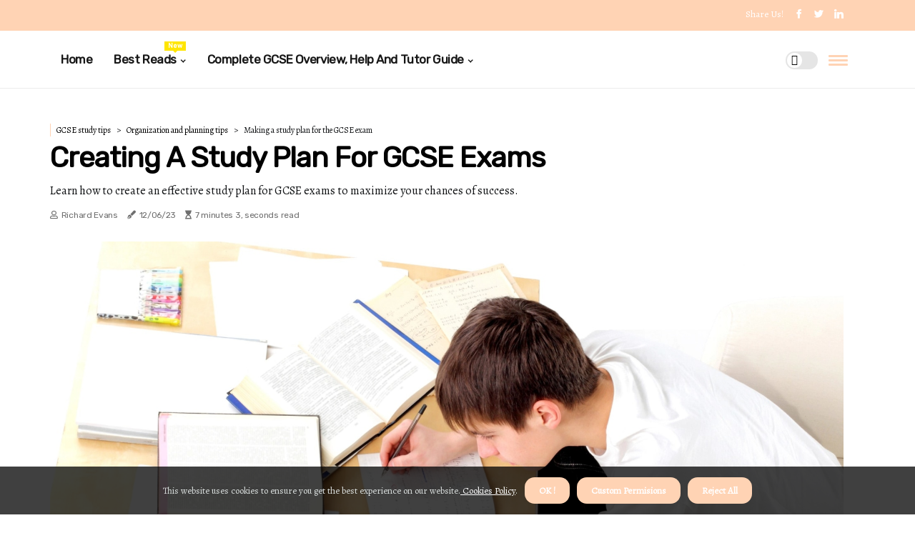

--- FILE ---
content_type: text/html;charset=utf-8
request_url: https://www.findgcsetutors.com/organization-and-planning-tips-making-a-study-plan-for-the-gcse-exam
body_size: 20684
content:
<!DOCTYPE html><html lang="en-GB"><head><meta charset="UTF-8" /><meta http-equiv="X-UA-Compatible" content="IE=edge" /><meta name="viewport" content="width=device-width, initial-scale=1" /><meta name="generator" content="WordPress 5.8.5" /><meta name="robots" content="index,follow,max-snippet:-1, max-image-preview:large, max-video-preview:-1"><title>Creating a Study Plan for GCSE Exams</title><meta name="author" content="Richard Evans" /><meta name="description" content="Learn how to create an effective study plan for GCSE exams to maximize your chances of success." /><meta name="keywords" content="success, good, information, if you're ready, time" /><link rel="canonical" href="https://www.findgcsetutors.com/organization-and-planning-tips-making-a-study-plan-for-the-gcse-exam" /><meta property="og:locale" content="en_GB" /><meta property="og:type" content="website" /><meta property="og:title" content="Creating a Study Plan for GCSE Exams" /><meta property="og:description" content="Learn how to create an effective study plan for GCSE exams to maximize your chances of success." /><meta property="og:url" content="https://www.findgcsetutors.com/organization-and-planning-tips-making-a-study-plan-for-the-gcse-exam" /><meta property="og:site_name" content="findgcsetutors.com"/><meta property="og:image" content="https://www.findgcsetutors.com/img/46a54edc973235f9e9d5e372f3d38e0c.jpg?11"/><meta name="twitter:card" content="summary_large_image" /><meta name="twitter:description" content="Learn how to create an effective study plan for GCSE exams to maximize your chances of success." /><meta name="twitter:title" content="Creating a Study Plan for GCSE Exams" /><script type='application/ld+json' class='yoast-schema-graph yoast-schema-graph--main'>{"@context": "https://schema.org","@graph": [{"@type": "WebSite","@id": "https://www.findgcsetutors.com#website","url": "https://www.findgcsetutors.com","name": "findgcsetutors.com","inLanguage": "en","description": "Learn how to create an effective study plan for GCSE exams to maximize your chances of success."},{"@type": "ImageObject","@id": "https://www.findgcsetutors.com/organization-and-planning-tips-making-a-study-plan-for-the-gcse-exam#primaryimage","inLanguage": "en","url": "https://www.findgcsetutors.com/img/46a54edc973235f9e9d5e372f3d38e0c.jpg?11","width": 1920,"height": 800,"caption": "Creating a Study Plan for GCSE Exams"},{"@type": "WebPage","@id": "https://www.findgcsetutors.com/organization-and-planning-tips-making-a-study-plan-for-the-gcse-exam#webpage","url": "https://www.findgcsetutors.com/organization-and-planning-tips-making-a-study-plan-for-the-gcse-exam","name": "Creating a Study Plan for GCSE Exams","isPartOf": {"@id": "https://www.findgcsetutors.com#website"},"inLanguage": "en","primaryImageOfPage": {"@id": "https://www.findgcsetutors.com/organization-and-planning-tips-making-a-study-plan-for-the-gcse-exam#primaryimage"},"datePublished": "2025-10-11T14-29-53.000Z","dateModified": "2025-10-11T14-29-53.000Z","description": "Learn how to create an effective study plan for GCSE exams to maximize your chances of success.","potentialAction": [{"@type": "ReadAction","target": ["https://www.findgcsetutors.com/organization-and-planning-tips-making-a-study-plan-for-the-gcse-exam"]}]}]}</script><link rel="icon" href="https://www.findgcsetutors.com/img/favicon.png" type="image/x-icon" /><link rel="apple-touch-icon-precomposed" sizes="57x57" href="https://www.findgcsetutors.com/img/apple-touch-icon-57x57.png" /><link rel="apple-touch-icon-precomposed" sizes="114x114" href="https://www.findgcsetutors.com/img/apple-touch-icon-114x114.png" /><link rel="apple-touch-icon-precomposed" sizes="72x72" href="https://www.findgcsetutors.com/img/apple-touch-icon-72x72.png" /><link rel="apple-touch-icon-precomposed" sizes="144x144" href="https://www.findgcsetutors.com/img/apple-touch-icon-144x144.png" /><link rel="apple-touch-icon-precomposed" sizes="60x60" href="https://www.findgcsetutors.com/img/apple-touch-icon-60x60.png" /><link rel="apple-touch-icon-precomposed" sizes="120x120" href="https://www.findgcsetutors.com/img/apple-touch-icon-120x120.png" /><link rel="apple-touch-icon-precomposed" sizes="76x76" href="https://www.findgcsetutors.com/img/apple-touch-icon-76x76.png" /><link rel="apple-touch-icon-precomposed" sizes="152x152" href="https://www.findgcsetutors.com/img/apple-touch-icon-152x152.png" /><link rel="icon" type="image/png" href="https://www.findgcsetutors.com/img/favicon-196x196.png" sizes="196x196" /><link rel="icon" type="image/png" href="https://www.findgcsetutors.com/img/favicon-96x96.png" sizes="96x96" /><link rel="icon" type="image/png" href="https://www.findgcsetutors.com/img/favicon-32x32.png" sizes="32x32" /><link rel="icon" type="image/png" href="https://www.findgcsetutors.com/img/favicon-16x16.png" sizes="16x16" /><link rel="icon" type="image/png" href="https://www.findgcsetutors.com/img/favicon-128.png" sizes="128x128" /><meta name="application-name" content="&nbsp;"/><meta name="msapplication-TileColor" content="#FFFFFF" /><meta name="msapplication-TileImage" content="mstile-144x144.png" /><meta name="msapplication-square70x70logo" content="mstile-70x70.png" /><meta name="msapplication-square150x150logo" content="mstile-150x150.png" /><meta name="msapplication-wide310x150logo" content="mstile-310x150.png" /><meta name="msapplication-square310x310logo" content="mstile-310x310.png" /><script> WebFontConfig = { google: { families: ['Rubik', 'Alegreya'] } }; (function(d) { var wf = d.createElement('script'), s = d.scripts[0]; wf.src = 'https://ajax.googleapis.com/ajax/libs/webfont/1.6.26/webfont.js'; wf.async = true; s.parentNode.insertBefore(wf, s); })(document);</script><style type="text/css">:root{ --main-color:#ef3f48; --font-heading:Rubik; --font-body:Alegreya;}.enable_footer_columns_dark { background: #151515; color: #fff; border-top: 1px solid #303030;}</style><link rel="stylesheet" href="https://www.findgcsetutors.com/css/bootstrap.min.css?ver=3.3.3" type="text/css" media="all" /><link rel="stylesheet" href="https://cdnjs.cloudflare.com/ajax/libs/font-awesome/5.15.4/css/all.min.css" /><link rel="https://api.w.org/" href="https://www.findgcsetutors.com/wp-json" /><link rel="EditURI" type="application/rsd+xml" title="RSD" href="https://www.findgcsetutors.com/xmlrpc.php?rsd" /><link rel="wlwmanifest" type="application/wlwmanifest+xml" href="https://www.findgcsetutors.com/wp-includes/wlwmanifest.xml"/><link rel="shortlink" href="https://www.findgcsetutors.com"/><style type="text/css">.lsww_header_magazine_style.two_header_top_style.lsww_cus_top_share .header_top_bar_wrapper { background: #ffd3b4;}h4 {margin-top: 34px;}.home_section3 { background-color: #ffd3b408;}.enable_footer_columns_dark { background: #ffd3b4; color: #fff; border-top: 1px solid #ffd3b4;}.lsww_radus_e {border-radius: 0px;}.single_post_title_main { text-align: left; max-width: 82%; font-size: 35px;}ul.jl_s_pagination { display: none;}.cc-window { position: fixed; left: 0; right: 0; bottom: 0; width: 100%; background-color: rgba(0,0,0,0.75); z-index: 999; opacity: 1; transition: all 0.3s ease;}.cc-window .box-cookies { padding: 15px; text-align: center; color: #DBE0DF; font-size: 13px; font-weight: 400; line-height: 30px;}.cc-window .box-cookies { padding: 15px; text-align: center; color: #DBE0DF; font-size: 13px; font-weight: 400; line-height: 30px;}.cc-window .cc-close .cc-reject .cc-custom{ display: inline-block; margin-left: 10px; line-height: normal; padding: 10px 20px; background-color: #ffd3b4; color: #fff; font-weight: bold; border-radius: 14px; cursor: pointer; transition: all 0.3s ease-in-out;}.footer_logo_about{font-weight: bold;font-size: 35px;}.post_content.lsww_content { text-align: justify;}.jm-post-like{cursor:pointer;}a.jm-post-like.loved { background: red; border-radius: 11px;}.single_post_share_icon_post li a i { display: inline-block; padding: 0; color: #fff; text-align: center; text-transform: capitalize; font-size: 18px; font-weight: 500; height: 40px; line-height: 40px; width: 40px; border-radius: 11px;}.single-post-meta-wrapper.lsww_sfoot i { float: left; display: inline-block; padding: 0; color: #000; text-align: center; margin-right: 0; text-transform: capitalize; font-size: 18px; font-weight: 500; height: 40px; line-height: 40px; width: 40px; border-radius: 11px; border: 1px solid #ebebeb;}.auth .author-info.lsww_auth_head { background: transparent; padding: 0px 11%; text-align: center; margin-bottom: 0px;}.main_title_col .auth { margin-top: 0px; margin-bottom: 30px; padding: 0px; border: 0px !important;}.auth .author-info.lsww_auth_head { background: transparent; padding: 0px 11%; text-align: center; margin-bottom: 0px;}.author-info.lsww_auth_head .author-avatar { display: block; float: right; margin-left: 50px;}.author-info.lsww_auth_head .avatar { width: 198px !important; border: 7px solid #fff; border-radius: 50%; overflow: hidden; box-shadow: 0 0 0 4px #ffd3b4; margin-top: -27px;}.author-info.lsww_auth_head .author-description { float: right; display: block; margin: 0px; width: 55%;}.auth .author_commentcount, .auth .author_postcount { font-size: 12px; color: #fff; line-height: 1.2; background: #ffd3b4; margin-right: 5px; padding: 2px 10px; border-radius: 11px;}.grid-sidebar .box { margin-bottom: 0!important; width: 50%; padding: 0; padding-right: 20px; padding-left: 20px; float: left; position: relative;}ol {display: inline-block;list-style-type: none;margin: 0;padding: 0;overflow: hidden;font-size: 12px;padding-left: 0;border-left: 1px solid #ffd3b4;}ol li {display: inline;margin-right: 8px;}ol li::before {content: ">";margin-right: 8px;}ol li:first-child::before {content: "";}.jlm_w .jlma { top: 4px;}.jlm_w .jlmb { top: 10px;}.jlm_w .jlmc { top: 16px;}.jlm_w span { display: block; position: absolute; width: 118%; height: 3px; border-radius: 55px; background: #ffd3b4; left: 3px;}.bottom_footer_menu_text .lsww_ft_w { border-top: 1px solid #ffff;}.menu-footer { margin-bottom: 0; padding: 0px; float: right; margin: -5px 35px 0px 0px;}.footer-bottom { color: #fff;}#menu-footer-menu li a { text-decoration: none; color: #fff;}.jellywp_about_us_widget_wrapper .footer_logo_about {margin-bottom: 30px;float: none;display: inline-block;width:100%;}.lsww_cat_img_w:last-child, .footer-columns .lsww_cat_img_w:nth-last-child(2) {margin-bottom: 8px;}.jli-moon{font-family: font!important;}.jli-moon:before { content: "\e920";}.jli-sun{font-family: font!important;}.jli-sun:before { content: "\e91e";}.lsww_day_night .jl-night-toggle-icon { width: 45px; background: rgba(0,0,0,.1); border-radius: 24;}.lsww__cat_img_w .lsww__cat_img_c { height: 61px; position: relative; border-radius: 11px; margin-top: :12px;}.footer-columns .lsww__cat_img_w .lsww__cat_img_c { border: 0px solid #525252; background: #3a3939;}header.header-wraper.lsww_header_magazine_style.two_header_top_style.header_layout_style3_custom.lsww_cus_top_share.border_down { background: #ffd3b4; height: 122px;}.lsww__s_pagination { display: none;}.lsww_cites { margin-top: 40px;}.row { display: -ms-flexbox; display: flex; -ms-flex-wrap: wrap; flex-wrap: wrap; margin-right: -15px; margin-left: -15px; width: 100%;}.lsww__lead_large { display: block;position: relative;}.lsww__lead_mobile { display: none;position: relative;}@media only screen and (max-width: 400px) { .author-info.lsww_auth_head .author-description { float: right; display: block; margin: 0px; width: 100%;}.author-info.lsww_auth_head .author-avatar { display: block; float: none; margin-left: 0px;}.grid-sidebar .box { margin-bottom: 0!important; width: 100%; padding: 0; padding-right: 20px; padding-left: 20px; float: left; position: relative;}.lsww__lead_large { display: none;position: relative;}.lsww__lead_mobile { display: block;position: relative;}}</style><style></style></head><body class="mobile_nav_class "><div class="options_layout_wrapper lsww_clear_at lsww_radius lsww_none_box_styles lsww_border_radiuss lsww_en_day_night"><div class="options_layout_container full_layout_enable_front"><header class="header-wraper lsww_header_magazine_style two_header_top_style header_layout_style3_custom lsww_cus_top_share "><div class="header_top_bar_wrapper"><div class="container"><div class="row"><div class="col-md-12"><div class="menu-primary-container navigation_wrapper"><ul id="lsww_top_menu" class="lsww_main_menu"></ul></div><div class="lsww_top_cus_social" style="height: 43px;"><div class="menu_mobile_share_wrapper"> <span class="lsww_hfollow">Share us!</span><ul class="social_icon_header_top lsww_socialcolor"><li> <a class="facebook" rel="nofollow" href="https://www.facebook.com/sharer.php?u=https://www.findgcsetutors.com/organization-and-planning-tips-making-a-study-plan-for-the-gcse-exam" target="_blank"><i class="jli-facebook"></i></a></li><li> <a class="twitter" rel="nofollow" href="https://twitter.com/share?url=https://www.findgcsetutors.com/organization-and-planning-tips-making-a-study-plan-for-the-gcse-exam&amp;text=https://www.findgcsetutors.com/post&amp;hashtags=findgcsetutors.com" target="_blank"><i class="jli-twitter"></i></a></li><li> <a class="linkedin" rel="nofollow" href="http://www.linkedin.com/shareArticle?mini=true&amp;url=https://www.findgcsetutors.com/organization-and-planning-tips-making-a-study-plan-for-the-gcse-exam" target="_blank"><i class="jli-linkedin"></i></a></li></ul></div></div></div></div></div></div><div class="lsww_blank_nav"></div><div id="menu_wrapper" class="menu_wrapper lsww_menu_sticky lsww_stick"><div class="container"><div class="row"><div class="main_menu col-md-12" style="height: 80px;"><div class="search_header_menu lsww_nav_mobile"><div class="menu_mobile_icons"><div class="jlm_w"><span class="jlma"></span><span class="jlmb"></span><span class="jlmc"></span></div></div><div class="lsww_day_night lsww_day_en"> <span class="jl-night-toggle-icon"><span class="lsww_moon"><i class="jli-moon moon"></i></span><span class="lsww_sun"><i class="jli-sun sun"></i></span></span></div></div><div class="menu-primary-container navigation_wrapper lsww_cus_share_mnu"><ul id="mainmenu" class="lsww_main_menu"><li class="menu-item current-menu-item current_page_item"> <a href="https://www.findgcsetutors.com">Home<span class="border-menu"></span></a></li> <li class="menu-item menu-item-has-children"> <a>Best Reads<span class="border-menu"></span><span class="lsww_menu_lb" style="background: #ffe500 !important;"><span class="lsww_lb_ar" style="border-top: 3px solid #ffe500 !important;"></span>New</span></a><ul class="sub-menu menu_post_feature lsww_menu_tls"><li><div id="sprasa_recent_large_widgets-2" class="widget main_post_style"><h3 class="widget-title"><span>Best Reads</span></h3><div class="lsww_grid_overlay lsww_w_menu lsww_clear_at"><div class="lsww_grid_overlay_col"><div class="lsww_grid_verlay_wrap lsww_radus_e"><div class="lsww_f_img_bg" style="background-image: url('https://www.findgcsetutors.com/img/te2f7e52173472d1f6afe5d847eb5bc64.jpg')"></div><a href="https://www.findgcsetutors.com/organization-and-planning-tips-setting-realistic-study-goals" class="lsww_f_img_link"></a><div class="lsww_f_postbox"><h3 class="lsww_f_title"><a href="https://www.findgcsetutors.com/organization-and-planning-tips-setting-realistic-study-goals">Setting Realistic Study Goals</a></h3><span class="lsww_post_meta"><span class="post-date"><i class="fas fa-pen-fancy"></i>12/08/25</span><span class="post-read-time"><i class="fa fa-hourglass-start"></i>7 minutes 17, seconds read</span></span></div></div></div><div class="lsww_grid_overlay_col"><div class="lsww_grid_verlay_wrap lsww_radus_e"><div class="lsww_f_img_bg" style="background-image: url('https://www.findgcsetutors.com/img/tb3f625b5022c7fbf0b2827bf0cbbba1f.jpg')"></div><a href="https://www.findgcsetutors.com/organization-and-planning-tips-organizing-revision-materials-and-notes" class="lsww_f_img_link"></a><div class="lsww_f_postbox"><h3 class="lsww_f_title"><a href="https://www.findgcsetutors.com/organization-and-planning-tips-organizing-revision-materials-and-notes">Organizing Revision Materials and Notes for GCSE Students</a></h3><span class="lsww_post_meta"><span class="post-date"><i class="fas fa-pen-fancy"></i>12/08/25</span><span class="post-read-time"><i class="fa fa-hourglass-start"></i>8 minutes 0, seconds read</span></span></div></div></div><div class="lsww_grid_overlay_col"><div class="lsww_grid_verlay_wrap lsww_radus_e"><div class="lsww_f_img_bg" style="background-image: url('https://www.findgcsetutors.com/img/t0d65363ce1e9f79202f225d4c7287561.jpg')"></div><a href="https://www.findgcsetutors.com/grading-system-ums-converter-for-gcse-grades" class="lsww_f_img_link"></a><div class="lsww_f_postbox"><h3 class="lsww_f_title"><a href="https://www.findgcsetutors.com/grading-system-ums-converter-for-gcse-grades">Understanding the UMS Converter for GCSE Grades</a></h3><span class="lsww_post_meta"><span class="post-date"><i class="fas fa-pen-fancy"></i>12/08/25</span><span class="post-read-time"><i class="fa fa-hourglass-start"></i>4 minutes 33, seconds read</span></span></div></div></div><div class="lsww_grid_overlay_col"><div class="lsww_grid_verlay_wrap lsww_radus_e"><div class="lsww_f_img_bg" style="background-image: url('https://www.findgcsetutors.com/img/t03aec7304a20ddf72f0ee793aa7f1871.jpg')"></div><a href="https://www.findgcsetutors.com/test-taking-tips-managing-test-anxiety-and-stress" class="lsww_f_img_link"></a><div class="lsww_f_postbox"><h3 class="lsww_f_title"><a href="https://www.findgcsetutors.com/test-taking-tips-managing-test-anxiety-and-stress">Managing Test Anxiety and Stress</a></h3><span class="lsww_post_meta"><span class="post-date"><i class="fas fa-pen-fancy"></i>12/08/25</span><span class="post-read-time"><i class="fa fa-hourglass-start"></i>7 minutes 15, seconds read</span></span></div></div></div></div></div></li></ul></li><li class="menu-item menu-item-has-children"><a href="#">Complete GCSE Overview, Help And Tutor Guide<span class="border-menu"></span></a><ul class="sub-menu"><li class="menu-item menu-item-has-children"> <a href="https://www.findgcsetutors.com/gcse-overview">GCSE overview<span class="border-menu"></span></a><ul class="sub-menu"><li class="menu-item menu-item-has-children"> <a href="https://www.findgcsetutors.com/gcse-overview/exam-structure">Exam structure<span class="border-menu"></span></a></li><ul class="sub-menu"><li class="menu-item"> <a href="https://www.findgcsetutors.com/exam-structure-number-of-questions-on-the-gcse-exam">Number of questions on the GCSE exam<span class="border-menu"></span></a></li><li class="menu-item"> <a href="https://www.findgcsetutors.com/exam-structure-format-of-the-gcse-exam">Format of the GCSE exam<span class="border-menu"></span></a></li><li class="menu-item"> <a href="https://www.findgcsetutors.com/exam-structure-timing-of-the-gcse-exam">Timing of the GCSE exam<span class="border-menu"></span></a></li></ul></li><li class="menu-item menu-item-has-children"> <a href="https://www.findgcsetutors.com/gcse-overview/subjects-offered">Subjects offered<span class="border-menu"></span></a></li><ul class="sub-menu"><li class="menu-item"> <a href="https://www.findgcsetutors.com/subjects-offered-maths-gcses">Maths GCSEs<span class="border-menu"></span></a></li><li class="menu-item"> <a href="https://www.findgcsetutors.com/subjects-offered-languages-gcses">Languages GCSEs<span class="border-menu"></span></a></li><li class="menu-item"> <a href="https://www.findgcsetutors.com/subjects-offered-science-gcses">Science GCSEs<span class="border-menu"></span></a></li><li class="menu-item"> <a href="https://www.findgcsetutors.com/subjects-offered-arts-gcses">Arts GCSEs<span class="border-menu"></span></a></li></ul></li><li class="menu-item menu-item-has-children"> <a href="https://www.findgcsetutors.com/gcse-overview/grading-system">Grading system<span class="border-menu"></span></a></li><ul class="sub-menu"><li class="menu-item"> <a href="https://www.findgcsetutors.com/grading-system-pass-and-fail-grades-for-gcses">Pass and fail grades for GCSEs<span class="border-menu"></span></a></li><li class="menu-item"> <a href="https://www.findgcsetutors.com/grading-system-gcse-grade-boundaries">GCSE grade boundaries<span class="border-menu"></span></a></li><li class="menu-item"> <a href="https://www.findgcsetutors.com/grading-system-ums-converter-for-gcse-grades">UMS converter for GCSE grades<span class="border-menu"></span></a></li></ul></li></ul></li><li class="menu-item menu-item-has-children"> <a href="https://www.findgcsetutors.com/gcse-exam-preparation">GCSE exam preparation<span class="border-menu"></span></a><ul class="sub-menu"><li class="menu-item menu-item-has-children"> <a href="https://www.findgcsetutors.com/gcse-exam-preparation/exam-strategies">Exam strategies<span class="border-menu"></span></a></li><ul class="sub-menu"><li class="menu-item"> <a href="https://www.findgcsetutors.com/exam-strategies-elimination-strategies">Elimination strategies<span class="border-menu"></span></a></li><li class="menu-item"> <a href="https://www.findgcsetutors.com/exam-strategies-time-management-strategies">Time management strategies<span class="border-menu"></span></a></li><li class="menu-item"> <a href="https://www.findgcsetutors.com/exam-strategies-question-analysis-strategies">Question analysis strategies<span class="border-menu"></span></a></li></ul></li><li class="menu-item menu-item-has-children"> <a href="https://www.findgcsetutors.com/gcse-exam-preparation/preparation-tips">Preparation tips<span class="border-menu"></span></a></li><ul class="sub-menu"><li class="menu-item"> <a href="https://www.findgcsetutors.com/preparation-tips-setting-realistic-study-goals">Setting realistic study goals<span class="border-menu"></span></a></li><li class="menu-item"> <a href="https://www.findgcsetutors.com/preparation-tips-making-a-study-plan">Making a study plan<span class="border-menu"></span></a></li><li class="menu-item"> <a href="https://www.findgcsetutors.com/preparation-tips-organizing-revision-materials">Organizing revision materials<span class="border-menu"></span></a></li></ul></li><li class="menu-item menu-item-has-children"> <a href="https://www.findgcsetutors.com/gcse-exam-preparation/mock-tests">Mock tests<span class="border-menu"></span></a></li><ul class="sub-menu"><li class="menu-item"> <a href="https://www.findgcsetutors.com/mock-tests-practice-tests-for-gcses">Practice tests for GCSEs<span class="border-menu"></span></a></li><li class="menu-item"> <a href="https://www.findgcsetutors.com/mock-tests-mock-exams-for-gcses">Mock exams for GCSEs<span class="border-menu"></span></a></li><li class="menu-item"> <a href="https://www.findgcsetutors.com/mock-tests-gcse-past-papers">GCSE past papers<span class="border-menu"></span></a></li></ul></li></ul></li><li class="menu-item menu-item-has-children"> <a href="https://www.findgcsetutors.com/gcse-revision-guide">GCSE revision guide<span class="border-menu"></span></a><ul class="sub-menu"><li class="menu-item menu-item-has-children"> <a href="https://www.findgcsetutors.com/gcse-revision-guide/revision-techniques">Revision techniques<span class="border-menu"></span></a></li><ul class="sub-menu"><li class="menu-item"> <a href="https://www.findgcsetutors.com/revision-techniques-mind-mapping-and-concept-mapping">Mind mapping and concept mapping<span class="border-menu"></span></a></li><li class="menu-item"> <a href="https://www.findgcsetutors.com/revision-techniques-spaced-repetition-techniques">Spaced repetition techniques<span class="border-menu"></span></a></li><li class="menu-item"> <a href="https://www.findgcsetutors.com/revision-techniques-creating-revision-cards-and-notes">Creating revision cards and notes<span class="border-menu"></span></a></li></ul></li><li class="menu-item menu-item-has-children"> <a href="https://www.findgcsetutors.com/gcse-revision-guide/study-resources">Study resources<span class="border-menu"></span></a></li><ul class="sub-menu"><li class="menu-item"> <a href="https://www.findgcsetutors.com/study-resources-revision-apps-and-tools">Revision apps and tools<span class="border-menu"></span></a></li><li class="menu-item"> <a href="https://www.findgcsetutors.com/study-resources-online-resources-for-revision">Online resources for revision<span class="border-menu"></span></a></li><li class="menu-item"> <a href="https://www.findgcsetutors.com/study-resources-books-for-gcse-revision">Books for GCSE revision<span class="border-menu"></span></a></li></ul></li><li class="menu-item menu-item-has-children"> <a href="https://www.findgcsetutors.com/gcse-revision-guide/test-taking-tips">Test taking tips<span class="border-menu"></span></a></li><ul class="sub-menu"><li class="menu-item"> <a href="https://www.findgcsetutors.com/test-taking-tips-managing-test-anxiety-and-stress">Managing test anxiety and stress<span class="border-menu"></span></a></li><li class="menu-item"> <a href="https://www.findgcsetutors.com/test-taking-tips-time-management-during-the-exam">Time management during the exam<span class="border-menu"></span></a></li><li class="menu-item"> <a href="https://www.findgcsetutors.com/test-taking-tips-reading-and-understanding-questions">Reading and understanding questions<span class="border-menu"></span></a></li></ul></li></ul></li><li class="menu-item menu-item-has-children"> <a href="https://www.findgcsetutors.com/gcse-resources">GCSE resources<span class="border-menu"></span></a><ul class="sub-menu"><li class="menu-item menu-item-has-children"> <a href="https://www.findgcsetutors.com/gcse-resources/online-resources">Online resources<span class="border-menu"></span></a></li><ul class="sub-menu"><li class="menu-item"> <a href="https://www.findgcsetutors.com/online-resources-websites-for-gcse-revision">Websites for GCSE revision<span class="border-menu"></span></a></li><li class="menu-item"> <a href="https://www.findgcsetutors.com/online-resources-videos-for-gcse-preparation">Videos for GCSE preparation<span class="border-menu"></span></a></li><li class="menu-item"> <a href="https://www.findgcsetutors.com/online-resources-free-online-courses-for-gcses">Free online courses for GCSEs<span class="border-menu"></span></a></li><li class="menu-item"> <a href="https://www.findgcsetutors.com/online-resources-navigating-pennsylvania-s-tort-options-understanding-your-rights">Navigating Pennsylvania's Tort Options: Understanding Your Rights<span class="border-menu"></span></a></li></ul></li><li class="menu-item menu-item-has-children"> <a href="https://www.findgcsetutors.com/gcse-resources/practice-materials">Practice materials<span class="border-menu"></span></a></li><ul class="sub-menu"><li class="menu-item"> <a href="https://www.findgcsetutors.com/practice-materials-practice-tests-for-gcses">Practice tests for GCSEs<span class="border-menu"></span></a></li><li class="menu-item"> <a href="https://www.findgcsetutors.com/practice-materials-mock-exams-for-gcses">Mock exams for GCSEs<span class="border-menu"></span></a></li><li class="menu-item"> <a href="https://www.findgcsetutors.com/practice-materials-gcse-past-papers">GCSE past papers<span class="border-menu"></span></a></li></ul></li><li class="menu-item menu-item-has-children"> <a href="https://www.findgcsetutors.com/gcse-resources/educational-materials">Educational materials<span class="border-menu"></span></a></li><ul class="sub-menu"><li class="menu-item"> <a href="https://www.findgcsetutors.com/educational-materials-guides-for-taking-the-gcse-exam">Guides for taking the GCSE exam<span class="border-menu"></span></a></li><li class="menu-item"> <a href="https://www.findgcsetutors.com/educational-materials-books-for-gcse-revision">Books for GCSE revision<span class="border-menu"></span></a></li><li class="menu-item"> <a href="https://www.findgcsetutors.com/educational-materials-pdfs-for-gcse-preparation">PDFs for GCSE preparation<span class="border-menu"></span></a></li></ul></li></ul></li><li class="menu-item menu-item-has-children"> <a href="https://www.findgcsetutors.com/gcse-study-tips">GCSE study tips<span class="border-menu"></span></a><ul class="sub-menu"><li class="menu-item menu-item-has-children"> <a href="https://www.findgcsetutors.com/gcse-study-tips/motivation-and-focus-tips">Motivation and focus tips<span class="border-menu"></span></a></li><ul class="sub-menu"><li class="menu-item"> <a href="https://www.findgcsetutors.com/motivation-and-focus-tips-breaking-down-tasks-into-smaller-goals">Breaking down tasks into smaller goals<span class="border-menu"></span></a></li><li class="menu-item"> <a href="https://www.findgcsetutors.com/motivation-and-focus-tips-using-rewards-to-stay-motivated">Using rewards to stay motivated<span class="border-menu"></span></a></li><li class="menu-item"> <a href="https://www.findgcsetutors.com/motivation-and-focus-tips-taking-regular-breaks-while-studying">Taking regular breaks while studying<span class="border-menu"></span></a></li></ul></li><li class="menu-item menu-item-has-children"> <a href="https://www.findgcsetutors.com/gcse-study-tips/organization-and-planning-tips">Organization and planning tips<span class="border-menu"></span></a></li><ul class="sub-menu"><li class="menu-item"> <a href="https://www.findgcsetutors.com/organization-and-planning-tips-organizing-revision-materials-and-notes">Organizing revision materials and notes<span class="border-menu"></span></a></li><li class="menu-item"> <a href="https://www.findgcsetutors.com/organization-and-planning-tips-setting-realistic-study-goals">Setting realistic study goals<span class="border-menu"></span></a></li><li class="menu-item"> <a href="https://www.findgcsetutors.com/organization-and-planning-tips-making-a-study-plan-for-the-gcse-exam">Making a study plan for the GCSE exam<span class="border-menu"></span></a></li></ul></li><li class="menu-item menu-item-has-children"> <a href="https://www.findgcsetutors.com/gcse-study-tips/time-management-tips">Time management tips<span class="border-menu"></span></a></li><ul class="sub-menu"><li class="menu-item"> <a href="https://www.findgcsetutors.com/time-management-tips-using-a-timer-while-studying">Using a timer while studying<span class="border-menu"></span></a></li><li class="menu-item"> <a href="https://www.findgcsetutors.com/time-management-tips-creating-a-daily-schedule">Creating a daily schedule<span class="border-menu"></span></a></li><li class="menu-item"> <a href="https://www.findgcsetutors.com/time-management-tips-managing-distractions-while-studying">Managing distractions while studying<span class="border-menu"></span></a></li></ul></li></ul></li><li class="menu-item menu-item-has-children"> <a href="https://www.findgcsetutors.com/gcse-tutor-guide">GCSE tutor guide<span class="border-menu"></span></a><ul class="sub-menu"><li class="menu-item menu-item-has-children"> <a href="https://www.findgcsetutors.com/gcse-tutor-guide/preparing-for-tutoring-sessions">Preparing for tutoring sessions<span class="border-menu"></span></a></li><ul class="sub-menu"><li class="menu-item"> <a href="https://www.findgcsetutors.com/preparing-for-tutoring-sessions-creating-an-atmosphere-conducive-to-learning">Creating an atmosphere conducive to learning<span class="border-menu"></span></a></li><li class="menu-item"> <a href="https://www.findgcsetutors.com/preparing-for-tutoring-sessions-developing-a-learning-plan-with-your-tutor">Developing a learning plan with your tutor<span class="border-menu"></span></a></li><li class="menu-item"> <a href="https://www.findgcsetutors.com/preparing-for-tutoring-sessions-setting-realistic-goals-with-your-tutor">Setting realistic goals with your tutor<span class="border-menu"></span></a></li></ul></li><li class="menu-item menu-item-has-children"> <a href="https://www.findgcsetutors.com/gcse-tutor-guide/tutoring-tips">Tutoring tips<span class="border-menu"></span></a></li><ul class="sub-menu"><li class="menu-item"> <a href="https://www.findgcsetutors.com/tutoring-tips-getting-feedback-from-your-tutor">Getting feedback from your tutor<span class="border-menu"></span></a></li><li class="menu-item"> <a href="https://www.findgcsetutors.com/tutoring-tips-using-practice-tests-to-reinforce-learning">Using practice tests to reinforce learning<span class="border-menu"></span></a></li><li class="menu-item"> <a href="https://www.findgcsetutors.com/tutoring-tips-making-the-most-of-tutoring-sessions">Making the most of tutoring sessions<span class="border-menu"></span></a></li></ul></li><li class="menu-item menu-item-has-children"> <a href="https://www.findgcsetutors.com/gcse-tutor-guide/choosing-a-tutor">Choosing a tutor<span class="border-menu"></span></a></li><ul class="sub-menu"><li class="menu-item"> <a href="https://www.findgcsetutors.com/choosing-a-tutor-understanding-qualifications-and-experience-of-tutors">Understanding qualifications and experience of tutors<span class="border-menu"></span></a></li><li class="menu-item"> <a href="https://www.findgcsetutors.com/choosing-a-tutor-finding-the-right-tutor-for-your-needs">Finding the right tutor for your needs<span class="border-menu"></span></a></li><li class="menu-item"> <a href="https://www.findgcsetutors.com/choosing-a-tutor-checking-reviews-and-feedback-from-previous-students">Checking reviews and feedback from previous students<span class="border-menu"></span></a></li></ul></li></ul></li><li class="menu-item menu-item-has-children"> <a href="https://www.findgcsetutors.com/tutoring-services">Tutoring Services<span class="border-menu"></span></a><ul class="sub-menu"><li class="menu-item menu-item-has-children"> <a href="https://www.findgcsetutors.com/tutoring-services/gcse-tutoring-websites">GCSE Tutoring Websites<span class="border-menu"></span></a></li><ul class="sub-menu"><li class="menu-item"> <a href="https://www.findgcsetutors.com/gcse-tutoring-websites-the-best-gcse-tutoring-websites">The Best GCSE Tutoring Websites<span class="border-menu"></span></a></li></ul></li></ul></li><li class="menu-item menu-item-has-children"> <a href="https://www.findgcsetutors.com/news">News<span class="border-menu"></span></a><ul class="sub-menu"><li class="menu-item menu-item-has-children"> <a href="https://www.findgcsetutors.com/news/education-press-release">Education Press Release<span class="border-menu"></span></a></li><ul class="sub-menu"><li class="menu-item"> <a href="https://www.findgcsetutors.com/education-press-release-the-profs-tutors-a-level-and-gcse-students-outperform-every-region-in-england-in-2025">The Profs Tutors’ A-Level and GCSE Students Outperform Every Region in England in 2025<span class="border-menu"></span></a></li><li class="menu-item"> <a href="https://www.findgcsetutors.com/education-press-release-spires-online-tutors-students-outperform-national-averages-at-gcse-and-a-level-in-2025">Spires Online Tutors' Students Outperform National Averages at GCSE and A-Level in 2025<span class="border-menu"></span></a></li></ul></li></ul></li></ul></li></ul></div></div></div></div></div></div></header><div class="mobile_menu_overlay"></div><section id="content_main" class="clearfix lsww_spost"><div class="container"><div class="row main_content"><div class="col-md-12 loop-large-post" id="content"><ol><li><a href="https://www.findgcsetutors.com/gcse-study-tips">GCSE study tips</a></li><li><a href="https://www.findgcsetutors.com/gcse-study-tips/organization-and-planning-tips">Organization and planning tips</a></li><li>Making a study plan for the GCSE exam</li></ol><div class="widget_container content_page"><div class="post type-post status-publish format-gallery has-post-thumbnail hentry category-business tag-inspiration tag-morning tag-tip tag-tutorial post_format-post-format-gallery"><div class="single_section_content box blog_large_post_style"><div class="lsww_single_style2"><div class="single_post_entry_content single_bellow_left_align lsww_top_single_title lsww_top_title_feature"><h1 class="single_post_title_main">Creating a Study Plan for GCSE Exams</h1><p class="post_subtitle_text">Learn how to create an effective study plan for GCSE exams to maximize your chances of success.</p> <span class="lsww_post_meta"><span class="lsww_author_img_w"><i class="far fa-user"></i><a href="https://www.findgcsetutors.com/richard-evans" title="Posts by Richard Evans" rel="author">Richard Evans</a></span><span class="post-date"><i class="fas fa-pen-fancy"></i>12/06/23</span><span class="post-read-time"><i class="fa fa-hourglass-start"></i>7 minutes 3, seconds read</span></span></div><div class="lsww_slide_wrap_s lsww_clear_at"><div class="lsww_ar_top lsww_clear_at"><div class="jl-w-slider lsww_full_feature_w"><div class="jl-eb-slider jelly_loading_pro" data-arrows="true" data-play="true" data-effect="false" data-speed="500" data-autospeed="7000" data-loop="true" data-dots="true" data-swipe="true" data-items="1" data-xs-items="1" data-sm-items="1" data-md-items="1" data-lg-items="1" data-xl-items="1"><div class="slide"><div class="slide-inner lsww_radus_e"><img src="https://www.findgcsetutors.com/img/46a54edc973235f9e9d5e372f3d38e0c.jpg?11" alt="Creating a Study Plan for GCSE Exams"><div class="background_over_image"></div></div></div></div></div></div></div></div><div class="post_content_w"><div class="post_content lsww_content"><p>Are you getting ready to take the GCSE exam? If so, one of the most important steps to success is creating a comprehensive and organized <a href="https://www.findgcsetutors.com/organization-and-planning-tips-organizing-revision-materials-and-notes">study plan</a>. A good <a href="https://www.findgcsetutors.com/organization-and-planning-tips-setting-realistic-study-goals">study plan</a> will help you manage your time and focus your energy on the topics and material that are most important for the exam. It can also provide valuable structure and guidance so that you don't get overwhelmed with the amount of information and material you need to cover. In this article, we'll explain why creating a study plan is essential for the GCSE exam and provide some tips on how to make one. So, if you're ready to get started, keep reading!<b>The first step</b> in creating an effective study plan is to understand your strengths and weaknesses. </p><p>Identify which topics you need to focus on and which topics you are already comfortable with. By focusing on the topics you are weakest at, you can make sure that you are well-prepared for the exam. It’s also important to consider how much time you have available and set realistic goals based on this. Once you have identified your strengths and weaknesses, it’s time to create a study plan. </p><p>Start by creating a list of the topics you need to cover and break them down into smaller chunks that are easier to manage. For example, if you need to cover algebra, break this down into equations, fractions, and so on. This will make it easier to focus on one topic at a time. It’s important to set realistic deadlines for each topic and to stick to them. If there are certain topics that require more time, give yourself extra days or weeks to complete them. </p><p>Schedule regular study sessions throughout the week and stick to them. Make sure you set aside some time for breaks as well – it can be easy to get overwhelmed if you don’t take regular breaks.<br><h4>Finally</h4>, it’s important to review what you have learned regularly. Take practice exams or quizzes to test your understanding of the material and identify any areas where you need further study. Make sure you give yourself enough time before the exam to review all the material covered.<h2>Taking Regular Breaks</h2>It's important to make sure that you don't neglect taking regular breaks when studying for the GCSE exam. </p><p>Breaks will help you to maintain focus and stay refreshed while studying. Taking a few minutes to clear your head can do wonders for your productivity. During your study breaks, it's important to do something relaxing. This could be going for a short walk, listening to music, or playing a game. </p><p>Avoid checking your phone or emails as this could lead to you getting distracted from your studies. It's also important to make sure that you don't go overboard with taking breaks. While it's important to take regular breaks, you should also ensure that you are utilizing the time that you have available for studying. Try to keep your breaks <a href="https://www.brandingonthenet.com/branding-through-social-media-creating-engaging-content-for-social-media-branding">short and sweet</a>, so that you can get back to studying quickly.<h2>Creating a Study Plan</h2>The first step in creating an effective study plan for the GCSE exam is to make a list of all the topics you need to cover. </p><p>Break the topics down into smaller, more manageable chunks. This will make it easier to set achievable goals and to plan how much time you need to dedicate to each topic. When you have identified what you need to study, create a schedule that outlines when and for how long you should devote to studying each area. Depending on your goals, you may decide to study for a few hours every day or to focus on one topic at a time and devote larger blocks of time to it. </p><p>Be sure to factor in time for breaks and rest days so that you don’t burn out. It’s also important to note that studying for too long can be counter-productive, so be sure to take regular breaks and get enough sleep. You should also consider creating a study space that is conducive to learning. This could be a quiet corner in your home or a library – whatever works best for you. </p><p>Make sure the space is well lit and organized, and has everything you need to study effectively. Finally, set yourself realistic goals and rewards. This will help keep you motivated and give you something to look forward to when you achieve your goals.<h2>Regularly Reviewing What You Have Learned</h2>Regularly reviewing what you have learned is an essential step in any study plan for the GCSE exam. Taking practice exams or quizzes can help you to test your understanding of the material and identify any areas where further study is required. </p><p>Not only can this help to improve your exam performance, but it can also help boost your confidence and increase your motivation. Practice exams and quizzes can be used to assess how well you have absorbed the material covered in your studies. They are an excellent way to measure your progress and gauge whether you have understood the concepts or need to review them further. You can also use them to identify any areas where you need to spend more time studying or focus on specific topics. </p><p>When taking practice exams or quizzes, it’s important to focus on the relevant topics and review the material thoroughly before attempting the questions. Doing so will help ensure that you are well prepared for the real exam and can make the most of the time available. Additionally, it’s important to remember that these tests are just a guide and should not be used as a measure of success or failure. <h2>Setting Deadlines and Sticking To Them</h2>Creating a study plan for the GCSE exam should include setting deadlines and sticking to them. </p><p>It's important to set realistic deadlines for each topic that you need to cover. This will help you to focus on the areas that need more attention, while giving yourself enough time to review the topics more thoroughly. Sticking to your deadlines will ensure that you're able to finish the exam preparation process on time. When setting deadlines, it's important to be realistic about how much time you can devote to studying each day. If you're working or attending school, you may have limited hours available for studying, so it's important to plan out your days accordingly. </p><p>Additionally, if there are any topics that require more attention, make sure to give yourself extra time in order to review them more thoroughly. It's also important to remember that taking regular breaks is essential for staying focused and productive when studying. Taking short breaks throughout your study plan will help you stay focused and energized, so make sure to factor in breaks into your study plan as well.<h2>Understanding Your Strengths and Weaknesses</h2>Creating an effective study plan for the GCSE exam requires you to understand your strengths and weaknesses. Knowing which topics you are comfortable with, and which topics you need to focus on, will give you a good indication of where to start. It is important to be honest with yourself when assessing your knowledge level, as this will ensure that the study plan you create is tailored to your individual needs. To get a better understanding of your strengths and weaknesses, you can complete practice tests or review past papers. </p><p>This will help you identify which topics require more attention. Taking a more personalized approach to studying can also be beneficial; if you have difficulties with certain topics, try to break them down into smaller chunks and focus on each one separately. It is also important to note that everyone learns in different ways. Therefore, it is important to tailor your study plan to the way you learn best. For example, if you are a visual learner, try using diagrams or mind maps to help you recall information. </p><p>If you are an auditory learner, try reading out loud or listening to recordings of lectures.<br><h4>Identifying</h4> which topics you need to focus on and which topics you are already comfortable with will help you create an effective study plan. Creating an effective study plan for the GCSE exam is essential for achieving success. Understanding your strengths and weaknesses, setting realistic goals, breaking down topics into smaller chunks, setting deadlines and taking regular breaks are all key steps in creating an effective study plan. Finally, it’s important to <b>review</b> what you have learned <b>regularly</b> in order to maximize your chances of success. </p></div><script type="application/ld+json">{"@context": "https://schema.org","@type": "BreadcrumbList","itemListElement": [{"@type": "ListItem","position": 1,"name": "GCSE study tips","item": "https://www.findgcsetutors.com/gcse-study-tips"},{"@type": "ListItem","position": 2,"name": "Organization and planning tips","item": "https://www.findgcsetutors.com/gcse-study-tips/organization-and-planning-tips"},{"@type": "ListItem","position": 3,"name": "Making a study plan for the GCSE exam"}]}</script></div><div class="clearfix"></div><div class="single_tag_share"><div class="tag-cat"><ul class="single_post_tag_layout"></ul></div></div><div class="postnav_w"><div class="postnav_left"><div class="single_post_arrow_content"><a href="https://www.findgcsetutors.com/tutoring-tips-making-the-most-of-tutoring-sessions" id="prepost"> <span class="lsww_cpost_nav"> <span class="lsww_post_nav_link"><i class="jli-left-arrow"></i>Previous post</span><span class="lsww_cpost_title">Making the Most of Tutoring Sessions</span></span></a></div></div></div><div class="auth"><div class="author-info lsww_info_auth"><div class="author-avatar"><img src="https://www.findgcsetutors.com/MbsHA.jpg?11" width="165" height="165" alt="Richard Evans" class="avatar avatar-165 wp-user-avatar wp-user-avatar-165 alignnone photo"></div><div class="author-description"><h5><a href="https://www.findgcsetutors.com/richard-evans">Richard Evans</a></h5><ul class="lsww_auth_link clearfix"><li><a href="https://www.theprofs.co.uk/tutors/richard-63397/" target="_blank"><i class="jli-link"></i></a></li><li><a href="https://www.linkedin.com/in/richardevanstheprofs/" target="_blank"><i class="jli-linkedin"></i></a></li><li><a href="https://www.youtube.com/@the_profs" target="_blank"><i class="jli-rss"></i></a></li></ul><p>Richard Evans is the dynamic founder of The Profs, an award-winning EdTech company based in London, England. Recognized as NatWest's Young Entrepreneur of The Year and a Forbes 30 Under 30 recipient, Richard is on a passionate mission to revolutionize university admissions and level the playing field in education. He champions #tutoring, #privatetutoring, #celebratesuccess, #awardsforexcellence, and #educationalconsultant. Richard's journey began when he identified a gap in the booming tuition market and founded The Profs to provide top-tier tutorials, mentoring, and course creation, earning accolades like Education Investor's Best Tutoring Company in 2017. The Profs' success led to expansion into EdTech with BitPaper and global online tuition through Spires. Currently, Richard is focused on transforming the UK's admissions system by offering educational mentoring programs to underprivileged students, helping them secure spots at prestigious universities. His dedication to making education accessible and successful has made him a prominent figure in the field. Connect with Richard at The Profs to learn more about his groundbreaking work.</p></div></div></div></div></div><div class="brack_space"></div></div></div></div></div></section><div id="content_nav" class="lsww_mobile_nav_wrapper"><div id="nav" class="lsww_mobile_nav_inner"><div class="menu_mobile_icons mobile_close_icons closed_menu"> <span class="lsww_close_wapper"><span class="lsww_close_1"></span><span class="lsww_close_2"></span></span></div><ul id="mobile_menu_slide" class="menu_moble_slide"><li class="menu-item current-menu-item current_page_item"> <a href="https://www.findgcsetutors.com">Home<span class="border-menu"></span></a></li><li class="menu-item menu-item-has-children"> <a href="https://www.findgcsetutors.com/gcse-overview">GCSE overview<span class="border-menu"></span><span class="arrow_down"><i class="jli-down-chevron" aria-hidden="true"></i></span></a><ul class="sub-menu"><li class="menu-item menu-item-has-children"> <a href="https://www.findgcsetutors.com/gcse-overview/exam-structure">Exam structure<span class="border-menu"></span><span class="arrow_down"><i class="jli-down-chevron" aria-hidden="true"></i></span></a><ul class="sub-menu"><li class="menu-item"> <a href="https://www.findgcsetutors.com/exam-structure-number-of-questions-on-the-gcse-exam">Number of questions on the GCSE exam<span class="border-menu"></span></a></li><li class="menu-item"> <a href="https://www.findgcsetutors.com/exam-structure-format-of-the-gcse-exam">Format of the GCSE exam<span class="border-menu"></span></a></li><li class="menu-item"> <a href="https://www.findgcsetutors.com/exam-structure-timing-of-the-gcse-exam">Timing of the GCSE exam<span class="border-menu"></span></a></li></ul></li><li class="menu-item menu-item-has-children"> <a href="https://www.findgcsetutors.com/gcse-overview/subjects-offered">Subjects offered<span class="border-menu"></span><span class="arrow_down"><i class="jli-down-chevron" aria-hidden="true"></i></span></a><ul class="sub-menu"><li class="menu-item"> <a href="https://www.findgcsetutors.com/subjects-offered-maths-gcses">Maths GCSEs<span class="border-menu"></span></a></li><li class="menu-item"> <a href="https://www.findgcsetutors.com/subjects-offered-languages-gcses">Languages GCSEs<span class="border-menu"></span></a></li><li class="menu-item"> <a href="https://www.findgcsetutors.com/subjects-offered-science-gcses">Science GCSEs<span class="border-menu"></span></a></li><li class="menu-item"> <a href="https://www.findgcsetutors.com/subjects-offered-arts-gcses">Arts GCSEs<span class="border-menu"></span></a></li></ul></li><li class="menu-item menu-item-has-children"> <a href="https://www.findgcsetutors.com/gcse-overview/grading-system">Grading system<span class="border-menu"></span><span class="arrow_down"><i class="jli-down-chevron" aria-hidden="true"></i></span></a><ul class="sub-menu"><li class="menu-item"> <a href="https://www.findgcsetutors.com/grading-system-pass-and-fail-grades-for-gcses">Pass and fail grades for GCSEs<span class="border-menu"></span></a></li><li class="menu-item"> <a href="https://www.findgcsetutors.com/grading-system-gcse-grade-boundaries">GCSE grade boundaries<span class="border-menu"></span></a></li><li class="menu-item"> <a href="https://www.findgcsetutors.com/grading-system-ums-converter-for-gcse-grades">UMS converter for GCSE grades<span class="border-menu"></span></a></li></ul></li></ul></li><li class="menu-item menu-item-has-children"> <a href="https://www.findgcsetutors.com/gcse-exam-preparation">GCSE exam preparation<span class="border-menu"></span><span class="arrow_down"><i class="jli-down-chevron" aria-hidden="true"></i></span></a><ul class="sub-menu"><li class="menu-item menu-item-has-children"> <a href="https://www.findgcsetutors.com/gcse-exam-preparation/exam-strategies">Exam strategies<span class="border-menu"></span><span class="arrow_down"><i class="jli-down-chevron" aria-hidden="true"></i></span></a><ul class="sub-menu"><li class="menu-item"> <a href="https://www.findgcsetutors.com/exam-strategies-elimination-strategies">Elimination strategies<span class="border-menu"></span></a></li><li class="menu-item"> <a href="https://www.findgcsetutors.com/exam-strategies-time-management-strategies">Time management strategies<span class="border-menu"></span></a></li><li class="menu-item"> <a href="https://www.findgcsetutors.com/exam-strategies-question-analysis-strategies">Question analysis strategies<span class="border-menu"></span></a></li></ul></li><li class="menu-item menu-item-has-children"> <a href="https://www.findgcsetutors.com/gcse-exam-preparation/preparation-tips">Preparation tips<span class="border-menu"></span><span class="arrow_down"><i class="jli-down-chevron" aria-hidden="true"></i></span></a><ul class="sub-menu"><li class="menu-item"> <a href="https://www.findgcsetutors.com/preparation-tips-setting-realistic-study-goals">Setting realistic study goals<span class="border-menu"></span></a></li><li class="menu-item"> <a href="https://www.findgcsetutors.com/preparation-tips-making-a-study-plan">Making a study plan<span class="border-menu"></span></a></li><li class="menu-item"> <a href="https://www.findgcsetutors.com/preparation-tips-organizing-revision-materials">Organizing revision materials<span class="border-menu"></span></a></li></ul></li><li class="menu-item menu-item-has-children"> <a href="https://www.findgcsetutors.com/gcse-exam-preparation/mock-tests">Mock tests<span class="border-menu"></span><span class="arrow_down"><i class="jli-down-chevron" aria-hidden="true"></i></span></a><ul class="sub-menu"><li class="menu-item"> <a href="https://www.findgcsetutors.com/mock-tests-practice-tests-for-gcses">Practice tests for GCSEs<span class="border-menu"></span></a></li><li class="menu-item"> <a href="https://www.findgcsetutors.com/mock-tests-mock-exams-for-gcses">Mock exams for GCSEs<span class="border-menu"></span></a></li><li class="menu-item"> <a href="https://www.findgcsetutors.com/mock-tests-gcse-past-papers">GCSE past papers<span class="border-menu"></span></a></li></ul></li></ul></li><li class="menu-item menu-item-has-children"> <a href="https://www.findgcsetutors.com/gcse-revision-guide">GCSE revision guide<span class="border-menu"></span><span class="arrow_down"><i class="jli-down-chevron" aria-hidden="true"></i></span></a><ul class="sub-menu"><li class="menu-item menu-item-has-children"> <a href="https://www.findgcsetutors.com/gcse-revision-guide/revision-techniques">Revision techniques<span class="border-menu"></span><span class="arrow_down"><i class="jli-down-chevron" aria-hidden="true"></i></span></a><ul class="sub-menu"><li class="menu-item"> <a href="https://www.findgcsetutors.com/revision-techniques-mind-mapping-and-concept-mapping">Mind mapping and concept mapping<span class="border-menu"></span></a></li><li class="menu-item"> <a href="https://www.findgcsetutors.com/revision-techniques-spaced-repetition-techniques">Spaced repetition techniques<span class="border-menu"></span></a></li><li class="menu-item"> <a href="https://www.findgcsetutors.com/revision-techniques-creating-revision-cards-and-notes">Creating revision cards and notes<span class="border-menu"></span></a></li></ul></li><li class="menu-item menu-item-has-children"> <a href="https://www.findgcsetutors.com/gcse-revision-guide/study-resources">Study resources<span class="border-menu"></span><span class="arrow_down"><i class="jli-down-chevron" aria-hidden="true"></i></span></a><ul class="sub-menu"><li class="menu-item"> <a href="https://www.findgcsetutors.com/study-resources-revision-apps-and-tools">Revision apps and tools<span class="border-menu"></span></a></li><li class="menu-item"> <a href="https://www.findgcsetutors.com/study-resources-online-resources-for-revision">Online resources for revision<span class="border-menu"></span></a></li><li class="menu-item"> <a href="https://www.findgcsetutors.com/study-resources-books-for-gcse-revision">Books for GCSE revision<span class="border-menu"></span></a></li></ul></li><li class="menu-item menu-item-has-children"> <a href="https://www.findgcsetutors.com/gcse-revision-guide/test-taking-tips">Test taking tips<span class="border-menu"></span><span class="arrow_down"><i class="jli-down-chevron" aria-hidden="true"></i></span></a><ul class="sub-menu"><li class="menu-item"> <a href="https://www.findgcsetutors.com/test-taking-tips-managing-test-anxiety-and-stress">Managing test anxiety and stress<span class="border-menu"></span></a></li><li class="menu-item"> <a href="https://www.findgcsetutors.com/test-taking-tips-time-management-during-the-exam">Time management during the exam<span class="border-menu"></span></a></li><li class="menu-item"> <a href="https://www.findgcsetutors.com/test-taking-tips-reading-and-understanding-questions">Reading and understanding questions<span class="border-menu"></span></a></li></ul></li></ul></li><li class="menu-item menu-item-has-children"> <a href="https://www.findgcsetutors.com/gcse-resources">GCSE resources<span class="border-menu"></span><span class="arrow_down"><i class="jli-down-chevron" aria-hidden="true"></i></span></a><ul class="sub-menu"><li class="menu-item menu-item-has-children"> <a href="https://www.findgcsetutors.com/gcse-resources/online-resources">Online resources<span class="border-menu"></span><span class="arrow_down"><i class="jli-down-chevron" aria-hidden="true"></i></span></a><ul class="sub-menu"><li class="menu-item"> <a href="https://www.findgcsetutors.com/online-resources-websites-for-gcse-revision">Websites for GCSE revision<span class="border-menu"></span></a></li><li class="menu-item"> <a href="https://www.findgcsetutors.com/online-resources-videos-for-gcse-preparation">Videos for GCSE preparation<span class="border-menu"></span></a></li><li class="menu-item"> <a href="https://www.findgcsetutors.com/online-resources-free-online-courses-for-gcses">Free online courses for GCSEs<span class="border-menu"></span></a></li><li class="menu-item"> <a href="https://www.findgcsetutors.com/online-resources-navigating-pennsylvania-s-tort-options-understanding-your-rights">Navigating Pennsylvania's Tort Options: Understanding Your Rights<span class="border-menu"></span></a></li></ul></li><li class="menu-item menu-item-has-children"> <a href="https://www.findgcsetutors.com/gcse-resources/practice-materials">Practice materials<span class="border-menu"></span><span class="arrow_down"><i class="jli-down-chevron" aria-hidden="true"></i></span></a><ul class="sub-menu"><li class="menu-item"> <a href="https://www.findgcsetutors.com/practice-materials-practice-tests-for-gcses">Practice tests for GCSEs<span class="border-menu"></span></a></li><li class="menu-item"> <a href="https://www.findgcsetutors.com/practice-materials-mock-exams-for-gcses">Mock exams for GCSEs<span class="border-menu"></span></a></li><li class="menu-item"> <a href="https://www.findgcsetutors.com/practice-materials-gcse-past-papers">GCSE past papers<span class="border-menu"></span></a></li></ul></li><li class="menu-item menu-item-has-children"> <a href="https://www.findgcsetutors.com/gcse-resources/educational-materials">Educational materials<span class="border-menu"></span><span class="arrow_down"><i class="jli-down-chevron" aria-hidden="true"></i></span></a><ul class="sub-menu"><li class="menu-item"> <a href="https://www.findgcsetutors.com/educational-materials-guides-for-taking-the-gcse-exam">Guides for taking the GCSE exam<span class="border-menu"></span></a></li><li class="menu-item"> <a href="https://www.findgcsetutors.com/educational-materials-books-for-gcse-revision">Books for GCSE revision<span class="border-menu"></span></a></li><li class="menu-item"> <a href="https://www.findgcsetutors.com/educational-materials-pdfs-for-gcse-preparation">PDFs for GCSE preparation<span class="border-menu"></span></a></li></ul></li></ul></li><li class="menu-item menu-item-has-children"> <a href="https://www.findgcsetutors.com/gcse-study-tips">GCSE study tips<span class="border-menu"></span><span class="arrow_down"><i class="jli-down-chevron" aria-hidden="true"></i></span></a><ul class="sub-menu"><li class="menu-item menu-item-has-children"> <a href="https://www.findgcsetutors.com/gcse-study-tips/motivation-and-focus-tips">Motivation and focus tips<span class="border-menu"></span><span class="arrow_down"><i class="jli-down-chevron" aria-hidden="true"></i></span></a><ul class="sub-menu"><li class="menu-item"> <a href="https://www.findgcsetutors.com/motivation-and-focus-tips-breaking-down-tasks-into-smaller-goals">Breaking down tasks into smaller goals<span class="border-menu"></span></a></li><li class="menu-item"> <a href="https://www.findgcsetutors.com/motivation-and-focus-tips-using-rewards-to-stay-motivated">Using rewards to stay motivated<span class="border-menu"></span></a></li><li class="menu-item"> <a href="https://www.findgcsetutors.com/motivation-and-focus-tips-taking-regular-breaks-while-studying">Taking regular breaks while studying<span class="border-menu"></span></a></li></ul></li><li class="menu-item menu-item-has-children"> <a href="https://www.findgcsetutors.com/gcse-study-tips/organization-and-planning-tips">Organization and planning tips<span class="border-menu"></span><span class="arrow_down"><i class="jli-down-chevron" aria-hidden="true"></i></span></a><ul class="sub-menu"><li class="menu-item"> <a href="https://www.findgcsetutors.com/organization-and-planning-tips-organizing-revision-materials-and-notes">Organizing revision materials and notes<span class="border-menu"></span></a></li><li class="menu-item"> <a href="https://www.findgcsetutors.com/organization-and-planning-tips-setting-realistic-study-goals">Setting realistic study goals<span class="border-menu"></span></a></li><li class="menu-item"> <a href="https://www.findgcsetutors.com/organization-and-planning-tips-making-a-study-plan-for-the-gcse-exam">Making a study plan for the GCSE exam<span class="border-menu"></span></a></li></ul></li><li class="menu-item menu-item-has-children"> <a href="https://www.findgcsetutors.com/gcse-study-tips/time-management-tips">Time management tips<span class="border-menu"></span><span class="arrow_down"><i class="jli-down-chevron" aria-hidden="true"></i></span></a><ul class="sub-menu"><li class="menu-item"> <a href="https://www.findgcsetutors.com/time-management-tips-using-a-timer-while-studying">Using a timer while studying<span class="border-menu"></span></a></li><li class="menu-item"> <a href="https://www.findgcsetutors.com/time-management-tips-creating-a-daily-schedule">Creating a daily schedule<span class="border-menu"></span></a></li><li class="menu-item"> <a href="https://www.findgcsetutors.com/time-management-tips-managing-distractions-while-studying">Managing distractions while studying<span class="border-menu"></span></a></li></ul></li></ul></li><li class="menu-item menu-item-has-children"> <a href="https://www.findgcsetutors.com/gcse-tutor-guide">GCSE tutor guide<span class="border-menu"></span><span class="arrow_down"><i class="jli-down-chevron" aria-hidden="true"></i></span></a><ul class="sub-menu"><li class="menu-item menu-item-has-children"> <a href="https://www.findgcsetutors.com/gcse-tutor-guide/preparing-for-tutoring-sessions">Preparing for tutoring sessions<span class="border-menu"></span><span class="arrow_down"><i class="jli-down-chevron" aria-hidden="true"></i></span></a><ul class="sub-menu"><li class="menu-item"> <a href="https://www.findgcsetutors.com/preparing-for-tutoring-sessions-creating-an-atmosphere-conducive-to-learning">Creating an atmosphere conducive to learning<span class="border-menu"></span></a></li><li class="menu-item"> <a href="https://www.findgcsetutors.com/preparing-for-tutoring-sessions-developing-a-learning-plan-with-your-tutor">Developing a learning plan with your tutor<span class="border-menu"></span></a></li><li class="menu-item"> <a href="https://www.findgcsetutors.com/preparing-for-tutoring-sessions-setting-realistic-goals-with-your-tutor">Setting realistic goals with your tutor<span class="border-menu"></span></a></li></ul></li><li class="menu-item menu-item-has-children"> <a href="https://www.findgcsetutors.com/gcse-tutor-guide/tutoring-tips">Tutoring tips<span class="border-menu"></span><span class="arrow_down"><i class="jli-down-chevron" aria-hidden="true"></i></span></a><ul class="sub-menu"><li class="menu-item"> <a href="https://www.findgcsetutors.com/tutoring-tips-getting-feedback-from-your-tutor">Getting feedback from your tutor<span class="border-menu"></span></a></li><li class="menu-item"> <a href="https://www.findgcsetutors.com/tutoring-tips-using-practice-tests-to-reinforce-learning">Using practice tests to reinforce learning<span class="border-menu"></span></a></li><li class="menu-item"> <a href="https://www.findgcsetutors.com/tutoring-tips-making-the-most-of-tutoring-sessions">Making the most of tutoring sessions<span class="border-menu"></span></a></li></ul></li><li class="menu-item menu-item-has-children"> <a href="https://www.findgcsetutors.com/gcse-tutor-guide/choosing-a-tutor">Choosing a tutor<span class="border-menu"></span><span class="arrow_down"><i class="jli-down-chevron" aria-hidden="true"></i></span></a><ul class="sub-menu"><li class="menu-item"> <a href="https://www.findgcsetutors.com/choosing-a-tutor-understanding-qualifications-and-experience-of-tutors">Understanding qualifications and experience of tutors<span class="border-menu"></span></a></li><li class="menu-item"> <a href="https://www.findgcsetutors.com/choosing-a-tutor-finding-the-right-tutor-for-your-needs">Finding the right tutor for your needs<span class="border-menu"></span></a></li><li class="menu-item"> <a href="https://www.findgcsetutors.com/choosing-a-tutor-checking-reviews-and-feedback-from-previous-students">Checking reviews and feedback from previous students<span class="border-menu"></span></a></li></ul></li></ul></li><li class="menu-item menu-item-has-children"> <a href="https://www.findgcsetutors.com/tutoring-services">Tutoring Services<span class="border-menu"></span><span class="arrow_down"><i class="jli-down-chevron" aria-hidden="true"></i></span></a><ul class="sub-menu"><li class="menu-item menu-item-has-children"> <a href="https://www.findgcsetutors.com/tutoring-services/gcse-tutoring-websites">GCSE Tutoring Websites<span class="border-menu"></span><span class="arrow_down"><i class="jli-down-chevron" aria-hidden="true"></i></span></a><ul class="sub-menu"><li class="menu-item"> <a href="https://www.findgcsetutors.com/gcse-tutoring-websites-the-best-gcse-tutoring-websites">The Best GCSE Tutoring Websites<span class="border-menu"></span></a></li></ul></li></ul></li><li class="menu-item menu-item-has-children"> <a href="https://www.findgcsetutors.com/news">News<span class="border-menu"></span><span class="arrow_down"><i class="jli-down-chevron" aria-hidden="true"></i></span></a><ul class="sub-menu"><li class="menu-item menu-item-has-children"> <a href="https://www.findgcsetutors.com/news/education-press-release">Education Press Release<span class="border-menu"></span><span class="arrow_down"><i class="jli-down-chevron" aria-hidden="true"></i></span></a><ul class="sub-menu"><li class="menu-item"> <a href="https://www.findgcsetutors.com/education-press-release-the-profs-tutors-a-level-and-gcse-students-outperform-every-region-in-england-in-2025">The Profs Tutors’ A-Level and GCSE Students Outperform Every Region in England in 2025<span class="border-menu"></span></a></li><li class="menu-item"> <a href="https://www.findgcsetutors.com/education-press-release-spires-online-tutors-students-outperform-national-averages-at-gcse-and-a-level-in-2025">Spires Online Tutors' Students Outperform National Averages at GCSE and A-Level in 2025<span class="border-menu"></span></a></li></ul></li></ul></li><li class="menu-item menu-item-has-children"> <a href="#">Best Reads<span class="border-menu"></span><span class="arrow_down"><i class="jli-down-chevron" aria-hidden="true"></i></span></a><ul class="sub-menu"><li class="menu-item current-menu-item current_page_item"> <a class="bd_left" href="https://www.findgcsetutors.com/subjects-offered-arts-gcses">Exploring Arts GCSEs: A Comprehensive Overview<span class="border-menu"></span></a></li><li class="menu-item current-menu-item current_page_item"> <a class="bd_left" href="https://www.findgcsetutors.com/exam-structure-number-of-questions-on-the-gcse-exam">Questions on the GCSE Exam<span class="border-menu"></span></a></li><li class="menu-item current-menu-item current_page_item"> <a class="bd_left" href="https://www.findgcsetutors.com/revision-techniques-spaced-repetition-techniques">Spaced Repetition Techniques for GCSE Revision<span class="border-menu"></span></a></li><li class="menu-item current-menu-item current_page_item"> <a class="bd_left" href="https://www.findgcsetutors.com/exam-strategies-time-management-strategies">Time Management Strategies for GCSE Exam Preparation<span class="border-menu"></span></a></li><li class="menu-item current-menu-item current_page_item"> <a class="bd_left" href="https://www.findgcsetutors.com/study-resources-books-for-gcse-revision">Books for GCSE Revision: A Comprehensive Guide<span class="border-menu"></span></a></li><li class="menu-item current-menu-item current_page_item"> <a class="bd_left" href="https://www.findgcsetutors.com/choosing-a-tutor-checking-reviews-and-feedback-from-previous-students">Checking Reviews and Feedback from Previous Students<span class="border-menu"></span></a></li><li class="menu-item current-menu-item current_page_item"> <a class="bd_left" href="https://www.findgcsetutors.com/mock-tests-gcse-past-papers">Tips for Preparing for GCSE Exams With Past Papers<span class="border-menu"></span></a></li><li class="menu-item current-menu-item current_page_item"> <a class="bd_left" href="https://www.findgcsetutors.com/exam-strategies-question-analysis-strategies">Question Analysis Strategies for GCSE Exam Preparation<span class="border-menu"></span></a></li><li class="menu-item current-menu-item current_page_item"> <a class="bd_left" href="https://www.findgcsetutors.com/online-resources-free-online-courses-for-gcses">Exploring Free Online Courses for GCSEs<span class="border-menu"></span></a></li><li class="menu-item current-menu-item current_page_item"> <a class="bd_left" href="https://www.findgcsetutors.com/practice-materials-mock-exams-for-gcses">Mock Exams for GCSEs: A Guide to Preparing for Exams<span class="border-menu"></span></a></li><li class="menu-item current-menu-item current_page_item"> <a class="bd_left" href="https://www.findgcsetutors.com/study-resources-revision-apps-and-tools">Revision Apps and Tools: A Comprehensive Overview<span class="border-menu"></span></a></li><li class="menu-item current-menu-item current_page_item"> <a class="bd_left" href="https://www.findgcsetutors.com/tutoring-tips-using-practice-tests-to-reinforce-learning">Using Practice Tests to Reinforce Learning<span class="border-menu"></span></a></li><li class="menu-item current-menu-item current_page_item"> <a class="bd_left" href="https://www.findgcsetutors.com/time-management-tips-managing-distractions-while-studying">Managing Distractions while Studying<span class="border-menu"></span></a></li><li class="menu-item current-menu-item current_page_item"> <a class="bd_left" href="https://www.findgcsetutors.com/study-resources-online-resources-for-revision">Exploring Online Resources for GCSE Revision<span class="border-menu"></span></a></li><li class="menu-item current-menu-item current_page_item"> <a class="bd_left" href="https://www.findgcsetutors.com/preparing-for-tutoring-sessions-setting-realistic-goals-with-your-tutor">Setting Realistic Goals with Your Tutor<span class="border-menu"></span></a></li><li class="menu-item current-menu-item current_page_item"> <a class="bd_left" href="https://www.findgcsetutors.com/gcse-tutoring-websites-the-best-gcse-tutoring-websites">The Best GCSE Tutoring Websites<span class="border-menu"></span></a></li><li class="menu-item current-menu-item current_page_item"> <a class="bd_left" href="https://www.findgcsetutors.com/preparing-for-tutoring-sessions-creating-an-atmosphere-conducive-to-learning">Creating an Atmosphere Conducive to Learning<span class="border-menu"></span></a></li><li class="menu-item current-menu-item current_page_item"> <a class="bd_left" href="https://www.findgcsetutors.com/grading-system-ums-converter-for-gcse-grades">Understanding the UMS Converter for GCSE Grades<span class="border-menu"></span></a></li><li class="menu-item current-menu-item current_page_item"> <a class="bd_left" href="https://www.findgcsetutors.com/preparation-tips-setting-realistic-study-goals">Setting Realistic Study Goals for GCSE Exams<span class="border-menu"></span></a></li><li class="menu-item current-menu-item current_page_item"> <a class="bd_left" href="https://www.findgcsetutors.com/subjects-offered-science-gcses">Science GCSEs: An Overview<span class="border-menu"></span></a></li><li class="menu-item current-menu-item current_page_item"> <a class="bd_left" href="https://www.findgcsetutors.com/mock-tests-practice-tests-for-gcses">Preparing for GCSEs: Practice Tests and Beyond<span class="border-menu"></span></a></li><li class="menu-item current-menu-item current_page_item"> <a class="bd_left" href="https://www.findgcsetutors.com/test-taking-tips-managing-test-anxiety-and-stress">Managing Test Anxiety and Stress<span class="border-menu"></span></a></li><li class="menu-item current-menu-item current_page_item"> <a class="bd_left" href="https://www.findgcsetutors.com/educational-materials-pdfs-for-gcse-preparation">Unlocking the Potential of PDFs for GCSE Preparation<span class="border-menu"></span></a></li><li class="menu-item current-menu-item current_page_item"> <a class="bd_left" href="https://www.findgcsetutors.com/educational-materials-books-for-gcse-revision">Books for GCSE Revision: A Comprehensive Overview<span class="border-menu"></span></a></li><li class="menu-item current-menu-item current_page_item"> <a class="bd_left" href="https://www.findgcsetutors.com/grading-system-gcse-grade-boundaries">Understanding GCSE Grade Boundaries<span class="border-menu"></span></a></li><li class="menu-item current-menu-item current_page_item"> <a class="bd_left" href="https://www.findgcsetutors.com/tutoring-tips-getting-feedback-from-your-tutor">Getting Feedback from Your Tutor<span class="border-menu"></span></a></li><li class="menu-item current-menu-item current_page_item"> <a class="bd_left" href="https://www.findgcsetutors.com/education-press-release-the-profs-tutors-a-level-and-gcse-students-outperform-every-region-in-england-in-2025">The Profs Tutors’ A-Level and GCSE Students Outperform Every Region in England in 2025<span class="border-menu"></span></a></li><li class="menu-item current-menu-item current_page_item"> <a class="bd_left" href="https://www.findgcsetutors.com/online-resources-videos-for-gcse-preparation">Making the Grade: Videos to Help You Prepare for GCSEs<span class="border-menu"></span></a></li><li class="menu-item current-menu-item current_page_item"> <a class="bd_left" href="https://www.findgcsetutors.com/exam-structure-format-of-the-gcse-exam">Format of the GCSE Exam Overview<span class="border-menu"></span></a></li><li class="menu-item current-menu-item current_page_item"> <a class="bd_left" href="https://www.findgcsetutors.com/organization-and-planning-tips-organizing-revision-materials-and-notes">Organizing Revision Materials and Notes for GCSE Students<span class="border-menu"></span></a></li><li class="menu-item current-menu-item current_page_item"> <a class="bd_left" href="https://www.findgcsetutors.com/test-taking-tips-reading-and-understanding-questions">Reading and Understanding Questions for GCSE Revision and Test Taking Tips<span class="border-menu"></span></a></li><li class="menu-item current-menu-item current_page_item"> <a class="bd_left" href="https://www.findgcsetutors.com/organization-and-planning-tips-setting-realistic-study-goals">Setting Realistic Study Goals<span class="border-menu"></span></a></li><li class="menu-item current-menu-item current_page_item"> <a class="bd_left" href="https://www.findgcsetutors.com/revision-techniques-mind-mapping-and-concept-mapping">Mind Mapping and Concept Mapping for GCSE Revision<span class="border-menu"></span></a></li><li class="menu-item current-menu-item current_page_item"> <a class="bd_left" href="https://www.findgcsetutors.com/subjects-offered-maths-gcses">Maths GCSEs: An Overview<span class="border-menu"></span></a></li><li class="menu-item current-menu-item current_page_item"> <a class="bd_left" href="https://www.findgcsetutors.com/revision-techniques-creating-revision-cards-and-notes">Creating Revision Cards and Notes<span class="border-menu"></span></a></li><li class="menu-item current-menu-item current_page_item"> <a class="bd_left" href="https://www.findgcsetutors.com/subjects-offered-languages-gcses">Languages GCSEs Overview<span class="border-menu"></span></a></li><li class="menu-item current-menu-item current_page_item"> <a class="bd_left" href="https://www.findgcsetutors.com/grading-system-pass-and-fail-grades-for-gcses">Understanding Pass and Fail Grades for GCSEs<span class="border-menu"></span></a></li><li class="menu-item current-menu-item current_page_item"> <a class="bd_left" href="https://www.findgcsetutors.com/practice-materials-gcse-past-papers">GCSE Past Papers: Everything You Need to Know<span class="border-menu"></span></a></li><li class="menu-item current-menu-item current_page_item"> <a class="bd_left" href="https://www.findgcsetutors.com/test-taking-tips-time-management-during-the-exam">Time Management Strategies for GCSE Exams<span class="border-menu"></span></a></li><li class="menu-item current-menu-item current_page_item"> <a class="bd_left" href="https://www.findgcsetutors.com/motivation-and-focus-tips-using-rewards-to-stay-motivated">Using Rewards to Stay Motivated<span class="border-menu"></span></a></li><li class="menu-item current-menu-item current_page_item"> <a class="bd_left" href="https://www.findgcsetutors.com/organization-and-planning-tips-making-a-study-plan-for-the-gcse-exam">Creating a Study Plan for GCSE Exams<span class="border-menu"></span></a></li><li class="menu-item current-menu-item current_page_item"> <a class="bd_left" href="https://www.findgcsetutors.com/preparing-for-tutoring-sessions-developing-a-learning-plan-with-your-tutor">Creating a Learning Plan with your Tutor<span class="border-menu"></span></a></li><li class="menu-item current-menu-item current_page_item"> <a class="bd_left" href="https://www.findgcsetutors.com/exam-strategies-elimination-strategies">Elimination Strategies for GCSE Exams<span class="border-menu"></span></a></li><li class="menu-item current-menu-item current_page_item"> <a class="bd_left" href="https://www.findgcsetutors.com/time-management-tips-using-a-timer-while-studying">Time Management Tips: How to Use a Timer While Studying<span class="border-menu"></span></a></li><li class="menu-item current-menu-item current_page_item"> <a class="bd_left" href="https://www.findgcsetutors.com/practice-materials-practice-tests-for-gcses">Practice Tests for GCSEs: All You Need to Know<span class="border-menu"></span></a></li><li class="menu-item current-menu-item current_page_item"> <a class="bd_left" href="https://www.findgcsetutors.com/choosing-a-tutor-finding-the-right-tutor-for-your-needs">Choosing the Right Tutor for Your Needs<span class="border-menu"></span></a></li><li class="menu-item current-menu-item current_page_item"> <a class="bd_left" href="https://www.findgcsetutors.com/time-management-tips-creating-a-daily-schedule">Creating a Daily Schedule: An Essential Guide to Time Management<span class="border-menu"></span></a></li><li class="menu-item current-menu-item current_page_item"> <a class="bd_left" href="https://www.findgcsetutors.com/educational-materials-guides-for-taking-the-gcse-exam">Tips and Tricks for Acing the GCSE Exam<span class="border-menu"></span></a></li><li class="menu-item current-menu-item current_page_item"> <a class="bd_left" href="https://www.findgcsetutors.com/education-press-release-spires-online-tutors-students-outperform-national-averages-at-gcse-and-a-level-in-2025">Spires Online Tutors' Students Outperform National Averages at GCSE and A-Level in 2025<span class="border-menu"></span></a></li><li class="menu-item current-menu-item current_page_item"> <a class="bd_left" href="https://www.findgcsetutors.com/choosing-a-tutor-understanding-qualifications-and-experience-of-tutors">Understanding Tutor Qualifications and Experience<span class="border-menu"></span></a></li><li class="menu-item current-menu-item current_page_item"> <a class="bd_left" href="https://www.findgcsetutors.com/exam-structure-timing-of-the-gcse-exam">The Timing of GCSE Exams: An Overview<span class="border-menu"></span></a></li><li class="menu-item current-menu-item current_page_item"> <a class="bd_left" href="https://www.findgcsetutors.com/navigating-pennsylvania-s-tort-options-understanding-your-rights">Navigating Pennsylvania's Tort Options: Understanding Your Rights<span class="border-menu"></span></a></li><li class="menu-item current-menu-item current_page_item"> <a class="bd_left" href="https://www.findgcsetutors.com/preparation-tips-making-a-study-plan">Creating an Effective Study Plan<span class="border-menu"></span></a></li><li class="menu-item current-menu-item current_page_item"> <a class="bd_left" href="https://www.findgcsetutors.com/motivation-and-focus-tips-taking-regular-breaks-while-studying">Taking Regular Breaks While Studying<span class="border-menu"></span></a></li><li class="menu-item current-menu-item current_page_item"> <a class="bd_left" href="https://www.findgcsetutors.com/preparation-tips-organizing-revision-materials">Organizing Revision Materials for GCSE Exams<span class="border-menu"></span></a></li><li class="menu-item current-menu-item current_page_item"> <a class="bd_left" href="https://www.findgcsetutors.com/mock-tests-mock-exams-for-gcses">How Mock Exams Can Help You Prepare for GCSEs<span class="border-menu"></span></a></li><li class="menu-item current-menu-item current_page_item"> <a class="bd_left" href="https://www.findgcsetutors.com/motivation-and-focus-tips-breaking-down-tasks-into-smaller-goals">Breaking Down Tasks into Smaller Goals<span class="border-menu"></span></a></li><li class="menu-item current-menu-item current_page_item"> <a class="bd_left" href="https://www.findgcsetutors.com/online-resources-websites-for-gcse-revision">A Comprehensive Look at Websites for GCSE Revision<span class="border-menu"></span></a></li><li class="menu-item current-menu-item current_page_item"> <a class="bd_left" href="https://www.findgcsetutors.com/tutoring-tips-making-the-most-of-tutoring-sessions">Making the Most of Tutoring Sessions<span class="border-menu"></span></a></li><li class="menu-item current-menu-item current_page_item"> <a class="bd_left" href="https://www.findgcsetutors.com/organization-and-planning-tips-making-a-study-plan-for-the-gcse-exam">Creating a Study Plan for GCSE Exams<span class="border-menu"></span></a></li></ul></li></ul><div id="sprasa_recent_post_text_widget-11" class="widget post_list_widget"><div class="widget_lsww_wrapper"><div class="ettitle"><div class="widget-title"><h2 class="lsww_title_c">New Posts</h2></div></div><div class="bt_post_widget"><div class="lsww_m_right lsww_sm_list lsww_ml lsww_clear_at"><div class="lsww_m_right_w"><div class="lsww_m_right_img lsww_radus_e"><a href="https://www.findgcsetutors.com/education-press-release-the-profs-tutors-a-level-and-gcse-students-outperform-every-region-in-england-in-2025"><img width="120" height="120" src="https://www.findgcsetutors.com/img/m13c5d854dc13a4296c8fb6f40698504a.jpg?11" class="attachment-sprasa_small_feature size-sprasa_small_feature wp-post-image" alt="The Profs Tutors’ A-Level and GCSE Students Outperform Every Region in England in 2025" loading="lazy" onerror="imgError(this)"></a></div><div class="lsww_m_right_content"><h2 class="entry-title"><a href="https://www.findgcsetutors.com/education-press-release-the-profs-tutors-a-level-and-gcse-students-outperform-every-region-in-england-in-2025" tabindex="-1">The Profs Tutors’ A-Level and GCSE Students Outperform Every Region in England in 2025</a></h2><span class="lsww_post_meta"> <span class="post-date"><i class="fas fa-pen-fancy"></i>12/08/25</span></span></div></div></div><div class="lsww_m_right lsww_sm_list lsww_ml lsww_clear_at"><div class="lsww_m_right_w"><div class="lsww_m_right_img lsww_radus_e"><a href="https://www.findgcsetutors.com/choosing-a-tutor-understanding-qualifications-and-experience-of-tutors"><img width="120" height="120" src="https://www.findgcsetutors.com/img/m1d6d037ca45a7cdae2fd2239e2252974.jpg?11" class="attachment-sprasa_small_feature size-sprasa_small_feature wp-post-image" alt="Understanding Tutor Qualifications and Experience" loading="lazy" onerror="imgError(this)"></a></div><div class="lsww_m_right_content"><h2 class="entry-title"><a href="https://www.findgcsetutors.com/choosing-a-tutor-understanding-qualifications-and-experience-of-tutors" tabindex="-1">Understanding Tutor Qualifications and Experience</a></h2><span class="lsww_post_meta"> <span class="post-date"><i class="fas fa-pen-fancy"></i>12/08/25</span></span></div></div></div><div class="lsww_m_right lsww_sm_list lsww_ml lsww_clear_at"><div class="lsww_m_right_w"><div class="lsww_m_right_img lsww_radus_e"><a href="https://www.findgcsetutors.com/navigating-pennsylvania-s-tort-options-understanding-your-rights"><img width="120" height="120" src="https://www.findgcsetutors.com/img/m4aaec03142130f8c512cee4a6c72fb85.jpg?11" class="attachment-sprasa_small_feature size-sprasa_small_feature wp-post-image" alt="Navigating Pennsylvania's Tort Options: Understanding Your Rights" loading="lazy" onerror="imgError(this)"></a></div><div class="lsww_m_right_content"><h2 class="entry-title"><a href="https://www.findgcsetutors.com/navigating-pennsylvania-s-tort-options-understanding-your-rights" tabindex="-1">Navigating Pennsylvania's Tort Options: Understanding Your Rights</a></h2><span class="lsww_post_meta"> <span class="post-date"><i class="fas fa-pen-fancy"></i>12/08/25</span></span></div></div></div></div></div></div></div></div><footer id="footer-container" class="lsww_footer_act enable_footer_columns_dark"><div class="footer-columns"><div class="container"><div class="row"><div class="col-md-4 foterwidget"><div id="sprasa_recent_post_text_widget-8" class="widget post_list_widget"><div class="widget_lsww_wrapper"><div class="ettitle"><div class="widget-title"><h2 class="lsww_title_c">Top Articles</h2></div></div><div class="bt_post_widget"><div class="lsww_m_right lsww_sm_list lsww_ml lsww_clear_at"><div class="lsww_m_right_w"><div class="lsww_m_right_img lsww_radus_e"><a href="https://www.findgcsetutors.com/exam-structure-timing-of-the-gcse-exam"><img width="120" height="120" src="https://www.findgcsetutors.com/img/m6d85b568c6a0e326dfa9a708b885047f.jpg?11" class="attachment-sprasa_small_feature size-sprasa_small_feature wp-post-image" alt="The Timing of GCSE Exams: An Overview" loading="lazy" onerror="imgError(this)" /></a></div><div class="lsww_m_right_content"><h2 class="entry-title"><a href="https://www.findgcsetutors.com/exam-structure-timing-of-the-gcse-exam" tabindex="-1">The Timing of GCSE Exams: An Overview</a></h2><span class="lsww_post_meta"> <span class="post-read-time"><i class="fa fa-hourglass-start"></i>4 minutes 15, seconds read</span></span></div></div></div><div class="lsww_m_right lsww_sm_list lsww_ml lsww_clear_at"><div class="lsww_m_right_w"><div class="lsww_m_right_img lsww_radus_e"><a href="https://www.findgcsetutors.com/exam-strategies-question-analysis-strategies"><img width="120" height="120" src="https://www.findgcsetutors.com/img/mdd7ff2b7baa47e4bf4297e09964a0dd7.jpg?11" class="attachment-sprasa_small_feature size-sprasa_small_feature wp-post-image" alt="Question Analysis Strategies for GCSE Exam Preparation" loading="lazy" onerror="imgError(this)" /></a></div><div class="lsww_m_right_content"><h2 class="entry-title"><a href="https://www.findgcsetutors.com/exam-strategies-question-analysis-strategies" tabindex="-1">Question Analysis Strategies for GCSE Exam Preparation</a></h2><span class="lsww_post_meta"> <span class="post-read-time"><i class="fa fa-hourglass-start"></i>6 minutes 54, seconds read</span></span></div></div></div></div></div></div></div><div class="col-md-4"><div id="sprasa_about_us_widget-2" class="widget jellywp_about_us_widget"><div class="widget_lsww_wrapper about_widget_content"><div class="jellywp_about_us_widget_wrapper"><div class="footer_logo_about" style="">FINDGCSETUTORS</div><div>Findgcsetutors.com is your ultimate destination for securing top-notch GCSE tutors. Our platform carefully vets and matches you with experienced educators who specialise in GCSE subjects. Whether you're struggling with maths, science, or any other subject, our tutors are here to guide you to academic excellence. Find the perfect GCSE tutor today!</div><div class="social_icons_widget"><ul class="social-icons-list-widget icons_about_widget_display"></ul></div></div></div></div><div id="sprasa_about_us_widget-4" class="widget jellywp_about_us_widget"><div class="widget_lsww_wrapper about_widget_content"><div class="jellywp_about_us_widget_wrapper"><div class="social_icons_widget"><ul class="social-icons-list-widget icons_about_widget_display"></ul></div></div></div></div></div></div></div></div><div class="footer-bottom enable_footer_copyright_dark"><div class="container"><div class="row bottom_footer_menu_text"><div class="col-md-12"><div class="lsww_ft_w">© Copyright <span id="year"></span> findgcsetutors.com. All rights reserved.<ul id="menu-footer-menu" class="menu-footer"><li class="menu-item menu-item-6"> <a rel="nofollow" href="https://www.findgcsetutors.com/richard-evans">About us FINDGCSETUTORS</a></li><li class="menu-item menu-item-7"> <a rel="nofollow" href="https://www.findgcsetutors.com/privacy">Privacy policy</a></li></li></ul></div></div></div></div></div></footer></div></div><div id="ccokies" role="dialog" aria-live="polite" aria-label="cookieconsent" aria-describedby="cookieconsent:desc" class="cc-window cc-banner cc-type-info cc-theme-block cc-bottom " style="display:none;"><div class="box-cookies"><span aria-label="dismiss cookie message" role="button" tabindex="0" class="cc-open fa fa-cookie" style="display:none;"></span><span class="cc-message innercookie">This website uses cookies to ensure you get the best experience on our website.<a style="color: white;text-decoration: underline!important;" rel="nofollow" href="https://www.findgcsetutors.com/privacy"> Cookies Policy</a>.</span><span aria-label="dismiss cookie message" role="button" tabindex="0" class="cc-close innercookie"> OK !</span><span aria-label="dismiss cookie message" role="button" tabindex="0" class="cc-custom innercookie"> Custom Permisions</span><span aria-label="dismiss cookie message" role="button" tabindex="0" class="cc-reject innercookie"> Reject All</span></div></div><script src="https://www.findgcsetutors.com/wp-includes/js/jquery/jquery.min.js?ver=1.4.5-wp"></script><style> *, :before, :after { --tw-border-spacing-x: 0; --tw-border-spacing-y: 0; --tw-translate-x: 0; --tw-translate-y: 0; --tw-rotate: 0; --tw-skew-x: 0; --tw-skew-y: 0; --tw-scale-x: 1; --tw-scale-y: 1; --tw-pan-x: ; --tw-pan-y: ; --tw-pinch-zoom: ; --tw-scroll-snap-strictness: proximity; --tw-ordinal: ; --tw-slashed-zero: ; --tw-numeric-figure: ; --tw-numeric-spacing: ; --tw-numeric-fraction: ; --tw-ring-inset: ; --tw-ring-offset-width: 0px; --tw-ring-offset-color: #fff; --tw-ring-color: rgba(59, 130, 246, .5); --tw-ring-offset-shadow: 0 0 transparent; --tw-ring-shadow: 0 0 transparent; --tw-shadow: 0 0 transparent; --tw-shadow-colored: 0 0 transparent; --tw-blur: ; --tw-brightness: ; --tw-contrast: ; --tw-grayscale: ; --tw-hue-rotate: ; --tw-invert: ; --tw-saturate: ; --tw-sepia: ; --tw-drop-shadow: ; --tw-backdrop-blur: ; --tw-backdrop-brightness: ; --tw-backdrop-contrast: ; --tw-backdrop-grayscale: ; --tw-backdrop-hue-rotate: ; --tw-backdrop-invert: ; --tw-backdrop-opacity: ; --tw-backdrop-saturate: ; --tw-backdrop-sepia: } ::-webkit-backdrop { --tw-border-spacing-x: 0; --tw-border-spacing-y: 0; --tw-translate-x: 0; --tw-translate-y: 0; --tw-rotate: 0; --tw-skew-x: 0; --tw-skew-y: 0; --tw-scale-x: 1; --tw-scale-y: 1; --tw-pan-x: ; --tw-pan-y: ; --tw-pinch-zoom: ; --tw-scroll-snap-strictness: proximity; --tw-ordinal: ; --tw-slashed-zero: ; --tw-numeric-figure: ; --tw-numeric-spacing: ; --tw-numeric-fraction: ; --tw-ring-inset: ; --tw-ring-offset-width: 0px; --tw-ring-offset-color: #fff; --tw-ring-color: rgba(59, 130, 246, .5); --tw-ring-offset-shadow: 0 0 transparent; --tw-ring-shadow: 0 0 transparent; --tw-shadow: 0 0 transparent; --tw-shadow-colored: 0 0 transparent; --tw-blur: ; --tw-brightness: ; --tw-contrast: ; --tw-grayscale: ; --tw-hue-rotate: ; --tw-invert: ; --tw-saturate: ; --tw-sepia: ; --tw-drop-shadow: ; --tw-backdrop-blur: ; --tw-backdrop-brightness: ; --tw-backdrop-contrast: ; --tw-backdrop-grayscale: ; --tw-backdrop-hue-rotate: ; --tw-backdrop-invert: ; --tw-backdrop-opacity: ; --tw-backdrop-saturate: ; --tw-backdrop-sepia: } ::backdrop { --tw-border-spacing-x: 0; --tw-border-spacing-y: 0; --tw-translate-x: 0; --tw-translate-y: 0; --tw-rotate: 0; --tw-skew-x: 0; --tw-skew-y: 0; --tw-scale-x: 1; --tw-scale-y: 1; --tw-pan-x: ; --tw-pan-y: ; --tw-pinch-zoom: ; --tw-scroll-snap-strictness: proximity; --tw-ordinal: ; --tw-slashed-zero: ; --tw-numeric-figure: ; --tw-numeric-spacing: ; --tw-numeric-fraction: ; --tw-ring-inset: ; --tw-ring-offset-width: 0px; --tw-ring-offset-color: #fff; --tw-ring-color: rgba(59, 130, 246, .5); --tw-ring-offset-shadow: 0 0 transparent; --tw-ring-shadow: 0 0 transparent; --tw-shadow: 0 0 transparent; --tw-shadow-colored: 0 0 transparent; --tw-blur: ; --tw-brightness: ; --tw-contrast: ; --tw-grayscale: ; --tw-hue-rotate: ; --tw-invert: ; --tw-saturate: ; --tw-sepia: ; --tw-drop-shadow: ; --tw-backdrop-blur: ; --tw-backdrop-brightness: ; --tw-backdrop-contrast: ; --tw-backdrop-grayscale: ; --tw-backdrop-hue-rotate: ; --tw-backdrop-invert: ; --tw-backdrop-opacity: ; --tw-backdrop-saturate: ; --tw-backdrop-sepia: } .pointer-events-none { pointer-events: none } .static { position: static } .fixed { position: fixed } .absolute { position: absolute } .relative { position: relative } .inset-0 { top: 0; bottom: 0; left: 0; right: 0 } .left-0 { left: 0 } .m-0 { margin: 0 } .my-0 { margin-top: 0; margin-bottom: 0 } .mx-auto { margin-left: auto; margin-right: auto } .mx-0 { margin-left: 0; margin-right: 0 } .my-4 { margin-top: 1rem; margin-bottom: 1rem } .my-2 { margin-top: .5rem; margin-bottom: .5rem } .my-3 { margin-top: .75rem; margin-bottom: .75rem } .my-1 { margin-top: .25rem; margin-bottom: .25rem } .mt-2 { margin-top: .5rem } .mt-3 { margin-top: .75rem } .mt-1 { margin-top: .25rem } .mb-4 { margin-bottom: 1rem } .mb-0 { margin-bottom: 0 } .mr-2 { margin-right: .5rem } .ml-3 { margin-left: .75rem } .ml-4 { margin-left: 1rem } .mb-2 { margin-bottom: .5rem } .mr-1 { margin-right: .25rem } .mt-4 { margin-top: 1rem } .mb-12 { margin-bottom: 3rem } .mb-8 { margin-bottom: 2rem } .mb-3 { margin-bottom: .75rem } .block { display: block } .inline-block { display: inline-block } .inline { display: inline } .flex { display: flex } .inline-flex { display: inline-flex } .grid { display: grid } .hidden { display: none } .h-56 { height: 14rem } .h-2 { height: .5rem } .h-3 { height: .75rem } .h-4 { height: 1rem } .h-full { height: 100% } .h-8 { height: 2rem } .h-6 { height: 1.5rem } .h-5 { height: 1.25rem } .max-h-screen { max-height: 100vh } .max-h-0 { max-height: 0 } .w-full { width: 100% } .w-2 { width: .5rem } .w-3 { width: .75rem } .w-4 { width: 1rem } .w-8 { width: 2rem } .w-11 { width: 2.75rem } .w-5 { width: 1.25rem } .w-1\.5 { width: .375rem } .w-1 { width: .25rem } .flex-1 { flex: 1 } .shrink-0 { flex-shrink: 0 } .translate-x-0\.5 { --tw-translate-x: .125rem; transform: translate(var(--tw-translate-x), var(--tw-translate-y))rotate(var(--tw-rotate))skewX(var(--tw-skew-x))skewY(var(--tw-skew-y))scaleX(var(--tw-scale-x))scaleY(var(--tw-scale-y)) } .translate-x-0 { --tw-translate-x: 0px; transform: translate(var(--tw-translate-x), var(--tw-translate-y))rotate(var(--tw-rotate))skewX(var(--tw-skew-x))skewY(var(--tw-skew-y))scaleX(var(--tw-scale-x))scaleY(var(--tw-scale-y)) } .translate-x-5 { --tw-translate-x: 1.25rem; transform: translate(var(--tw-translate-x), var(--tw-translate-y))rotate(var(--tw-rotate))skewX(var(--tw-skew-x))skewY(var(--tw-skew-y))scaleX(var(--tw-scale-x))scaleY(var(--tw-scale-y)) } .rotate-90 { --tw-rotate: 90deg; transform: translate(var(--tw-translate-x), var(--tw-translate-y))rotate(var(--tw-rotate))skewX(var(--tw-skew-x))skewY(var(--tw-skew-y))scaleX(var(--tw-scale-x))scaleY(var(--tw-scale-y)) } .rotate-180 { --tw-rotate: 180deg; transform: translate(var(--tw-translate-x), var(--tw-translate-y))rotate(var(--tw-rotate))skewX(var(--tw-skew-x))skewY(var(--tw-skew-y))scaleX(var(--tw-scale-x))scaleY(var(--tw-scale-y)) } .transform { transform: translate(var(--tw-translate-x), var(--tw-translate-y))rotate(var(--tw-rotate))skewX(var(--tw-skew-x))skewY(var(--tw-skew-y))scaleX(var(--tw-scale-x))scaleY(var(--tw-scale-y)) } .transform-gpu { transform: translate3d(var(--tw-translate-x), var(--tw-translate-y), 0)rotate(var(--tw-rotate))skewX(var(--tw-skew-x))skewY(var(--tw-skew-y))scaleX(var(--tw-scale-x))scaleY(var(--tw-scale-y)) } @keyframes spin { to { transform: rotate(360deg) } } .animate-spin { animation: 1s linear infinite spin } .cursor-pointer { cursor: pointer } .grid-cols-2 { grid-template-columns: repeat(2, minmax(0, 1fr)) } .flex-col { flex-direction: column } .flex-wrap { flex-wrap: wrap } .items-start { align-items: flex-start } .items-end { align-items: flex-end } .items-center { align-items: center } .items-stretch { align-items: stretch } .justify-end { justify-content: flex-end } .justify-center { justify-content: center } .justify-between { justify-content: space-between } .justify-around { justify-content: space-around } .gap-y-3 { row-gap: .75rem } .gap-y-2 { row-gap: .5rem } .self-end { align-self: flex-end } .overflow-hidden { overflow: hidden } .overflow-scroll { overflow: scroll } .overflow-x-hidden { overflow-x: hidden } .truncate { text-overflow: ellipsis; white-space: nowrap; overflow: hidden } .whitespace-normal { white-space: normal } .whitespace-nowrap { white-space: nowrap } .break-all { word-break: break-all } .rounded-full { border-radius: 9999px } .rounded-lg { border-radius: .5rem } .rounded-xl { border-radius: .75rem } .border { border-width: 1px } .border-2 { border-width: 2px } .border-none { border-style: none } .border-transparent { border-color: transparent } .bg-white { --tw-bg-opacity: 1; background-color: rgb(255 255 255/var(--tw-bg-opacity)) } .bg-gray-50 { --tw-bg-opacity: 1; background-color: rgb(249 250 251/var(--tw-bg-opacity)) } .p-1 { padding: .25rem } .p-3 { padding: .75rem } .px-0 { padding-left: 0; padding-right: 0 } .py-2 { padding-top: .5rem; padding-bottom: .5rem } .px-3 { padding-left: .75rem; padding-right: .75rem } .px-4 { padding-left: 1rem; padding-right: 1rem } .px-2 { padding-left: .5rem; padding-right: .5rem } .py-1 { padding-top: .25rem; padding-bottom: .25rem } .pr-2 { padding-right: .5rem } .pb-2 { padding-bottom: .5rem } .text-left { text-align: left } .text-center { text-align: center } .text-right { text-align: right } .text-justify { text-align: justify } .align-middle { vertical-align: middle } .text-xs { font-size: .75rem; line-height: 1rem } .text-\[9px\] { font-size: 9px } .text-sm { font-size: .875rem; line-height: 1.25rem } .text-lg { font-size: 1.125rem; line-height: 1.75rem } .font-semibold { font-weight: 600 } .font-medium { font-weight: 500 } .font-bold { font-weight: 700 } .font-black { font-weight: 900 } .italic { font-style: italic } .ordinal { --tw-ordinal: ordinal; font-variant-numeric: var(--tw-ordinal)var(--tw-slashed-zero)var(--tw-numeric-figure)var(--tw-numeric-spacing)var(--tw-numeric-fraction) } .leading-4 { line-height: 1rem } .leading-tight { line-height: 1.25 } .leading-7 { line-height: 1.75rem } .text-gray-900 { --tw-text-opacity: 1; color: rgb(17 24 39/var(--tw-text-opacity)) } .text-gray-200 { --tw-text-opacity: 1; color: rgb(229 231 235/var(--tw-text-opacity)) } .text-indigo-600 { --tw-text-opacity: 1; color: rgb(79 70 229/var(--tw-text-opacity)) } .text-gray-400 { --tw-text-opacity: 1; color: rgb(156 163 175/var(--tw-text-opacity)) } .no-underline { -webkit-text-decoration-line: none; text-decoration-line: none } .opacity-90 { opacity: .9 } .opacity-100 { opacity: 1 } .opacity-0 { opacity: 0 } .shadow-md { --tw-shadow: 0 4px 6px -1px rgba(0, 0, 0, .1), 0 2px 4px -2px rgba(0, 0, 0, .1); --tw-shadow-colored: 0 4px 6px -1px var(--tw-shadow-color), 0 2px 4px -2px var(--tw-shadow-color); box-shadow: var(--tw-ring-offset-shadow, 0 0 transparent), var(--tw-ring-shadow, 0 0 transparent), var(--tw-shadow) } .shadow { --tw-shadow: 0 1px 3px 0 rgba(0, 0, 0, .1), 0 1px 2px -1px rgba(0, 0, 0, .1); --tw-shadow-colored: 0 1px 3px 0 var(--tw-shadow-color), 0 1px 2px -1px var(--tw-shadow-color); box-shadow: var(--tw-ring-offset-shadow, 0 0 transparent), var(--tw-ring-shadow, 0 0 transparent), var(--tw-shadow) } .shadow-lg { --tw-shadow: 0 10px 15px -3px rgba(0, 0, 0, .1), 0 4px 6px -4px rgba(0, 0, 0, .1); --tw-shadow-colored: 0 10px 15px -3px var(--tw-shadow-color), 0 4px 6px -4px var(--tw-shadow-color); box-shadow: var(--tw-ring-offset-shadow, 0 0 transparent), var(--tw-ring-shadow, 0 0 transparent), var(--tw-shadow) } .outline { outline-style: solid } .ring-2 { --tw-ring-offset-shadow: var(--tw-ring-inset)0 0 0 var(--tw-ring-offset-width)var(--tw-ring-offset-color); --tw-ring-shadow: var(--tw-ring-inset)0 0 0 calc(2px + var(--tw-ring-offset-width))var(--tw-ring-color); box-shadow: var(--tw-ring-offset-shadow), var(--tw-ring-shadow), var(--tw-shadow, 0 0 transparent) } .ring-0 { --tw-ring-offset-shadow: var(--tw-ring-inset)0 0 0 var(--tw-ring-offset-width)var(--tw-ring-offset-color); --tw-ring-shadow: var(--tw-ring-inset)0 0 0 calc(0px + var(--tw-ring-offset-width))var(--tw-ring-color); box-shadow: var(--tw-ring-offset-shadow), var(--tw-ring-shadow), var(--tw-shadow, 0 0 transparent) } .ring-black { --tw-ring-opacity: 1; --tw-ring-color: rgb(0 0 0/var(--tw-ring-opacity)) } .ring-opacity-5 { --tw-ring-opacity: .05 } .blur { --tw-blur: blur(8px); filter: var(--tw-blur)var(--tw-brightness)var(--tw-contrast)var(--tw-grayscale)var(--tw-hue-rotate)var(--tw-invert)var(--tw-saturate)var(--tw-sepia)var(--tw-drop-shadow) } .filter { filter: var(--tw-blur)var(--tw-brightness)var(--tw-contrast)var(--tw-grayscale)var(--tw-hue-rotate)var(--tw-invert)var(--tw-saturate)var(--tw-sepia)var(--tw-drop-shadow) } .transition-all { transition-property: all; transition-duration: .15s; transition-timing-function: cubic-bezier(.4, 0, .2, 1) } .transition { transition-property: color, background-color, border-color, -webkit-text-decoration-color, -webkit-text-decoration-color, text-decoration-color, fill, stroke, opacity, box-shadow, transform, filter, -webkit-backdrop-filter, -webkit-backdrop-filter, backdrop-filter; transition-duration: .15s; transition-timing-function: cubic-bezier(.4, 0, .2, 1) } .transition-opacity { transition-property: opacity; transition-duration: .15s; transition-timing-function: cubic-bezier(.4, 0, .2, 1) } .transition-colors { transition-property: color, background-color, border-color, -webkit-text-decoration-color, -webkit-text-decoration-color, text-decoration-color, fill, stroke; transition-duration: .15s; transition-timing-function: cubic-bezier(.4, 0, .2, 1) } .transition-height { transition-property: max-height; transition-duration: .15s; transition-timing-function: cubic-bezier(.4, 0, .2, 1) } .duration-500 { transition-duration: .5s } .duration-200 { transition-duration: .2s } .duration-100 { transition-duration: .1s } .duration-300 { transition-duration: .3s } .ease-in-out { transition-timing-function: cubic-bezier(.4, 0, .2, 1) } .ease-out { transition-timing-function: cubic-bezier(0, 0, .2, 1) } .ease-in { transition-timing-function: cubic-bezier(.4, 0, 1, 1) } .focus\:outline-none:focus { outline-offset: 2px; outline: 2px solid transparent } .disabled\:cursor-not-allowed:disabled { cursor: not-allowed } .disabled\:opacity-50:disabled { opacity: .5 } [dir=ltr] .ltr\:mr-3 { margin-right: .75rem } [dir=ltr] .ltr\:mr-2 { margin-right: .5rem } [dir=ltr] .ltr\:mr-1 { margin-right: .25rem } [dir=ltr] .ltr\:ml-1 { margin-left: .25rem } [dir=ltr] .ltr\:mr-4 { margin-right: 1rem } [dir=ltr] .ltr\:pr-2\.5 { padding-right: .625rem } [dir=ltr] .ltr\:pr-2 { padding-right: .5rem } [dir=ltr] .ltr\:pl-2 { padding-left: .5rem } [dir=ltr] .ltr\:last\:mr-0:last-child { margin-right: 0 } [dir=rtl] .rtl\:ml-3 { margin-left: .75rem } [dir=rtl] .rtl\:ml-2 { margin-left: .5rem } [dir=rtl] .rtl\:ml-1 { margin-left: .25rem } [dir=rtl] .rtl\:mr-1 { margin-right: .25rem } [dir=rtl] .rtl\:ml-4 { margin-left: 1rem } [dir=rtl] .rtl\:pl-2\.5 { padding-left: .625rem } [dir=rtl] .rtl\:pl-2 { padding-left: .5rem } [dir=rtl] .rtl\:last\:ml-0:last-child { margin-left: 0 } @media (min-width:768px) { .md\:mt-4 { margin-top: 1rem } .md\:mt-6 { margin-top: 1.5rem } .md\:flex { display: flex } .md\:hidden { display: none } .md\:w-97 { width: 25rem } .md\:flex-row { flex-direction: row } .md\:px-16 { padding-left: 4rem; padding-right: 4rem } .md\:px-4 { padding-left: 1rem; padding-right: 1rem } .md\:text-sm { font-size: .875rem; line-height: 1.25rem } .md\:text-lg { font-size: 1.125rem; line-height: 1.75rem } [dir=ltr] .ltr\:md\:mr-5 { margin-right: 1.25rem } [dir=rtl] .rtl\:md\:ml-5 { margin-left: 1.25rem } } @media (min-width:1024px) { .lg\:mt-0 { margin-top: 0 } .lg\:flex-none { flex: none } .lg\:flex-row { flex-direction: row } [dir=ltr] .ltr\:lg\:pr-10 { padding-right: 2.5rem } [dir=ltr] .ltr\:lg\:pl-10 { padding-left: 2.5rem } [dir=ltr] .ltr\:lg\:pl-14 { padding-left: 3.5rem } [dir=rtl] .rtl\:lg\:pl-10 { padding-left: 2.5rem } [dir=rtl] .rtl\:lg\:pr-10 { padding-right: 2.5rem } [dir=rtl] .rtl\:lg\:pr-14 { padding-right: 3.5rem } } .preferencesstart { max-width: 601px; height: 310px; position: fixed; top: 50%; left: 50%; transform: translate(-50%, -50%); z-index: 99999999; } .preferencesstart button, input[type=submit] { display: block; float: left; background-color: #000; color: #fff; line-height: 22px!important; font-size: 13px; font-weight: 600; text-transform: capitalize; letter-spacing: 0; padding: 0 21px; margin-top: 0; border-radius: 15px!important; -o-transition: .25s; -ms-transition: .25s; -moz-transition: .25s; -webkit-transition: .25s; transition: .25s; border: 0; outline: 0;}.preferencesstart .pointer-events-none { margin-top: -10px;}.cc-message { display: inline-block;}.cc-window .box-cookies .cc-close { display: inline-block!important; margin-left: 10px; line-height: normal; padding: 10px 20px; background-color: #ffd3b4; color: #fff; font-weight: bold; border-radius: 14px; cursor: pointer; transition: all 0.3s ease-in-out;}.cc-window .box-cookies .cc-reject { display: inline-block!important; margin-left: 10px; line-height: normal; padding: 10px 20px; background-color: #ffd3b4; color: #fff; font-weight: bold; border-radius: 14px; cursor: pointer; transition: all 0.3s ease-in-out;}.cc-window .box-cookies .cc-custom{ display: inline-block!important; margin-left: 10px; line-height: normal; padding: 10px 20px; background-color: #ffd3b4; color: #fff; font-weight: bold; border-radius: 14px; cursor: pointer; transition: all 0.3s ease-in-out;} .cc-window-closed .box-cookies .cc-open { display: inline-block!important; margin-left: 4px; line-height: normal; padding: 6px 10px; color: #fff; font-weight: bold; border-radius: 24px; cursor: pointer; transition: all 0.3s ease-in-out; font-size: 25px; } .cc-window-closed { position: fixed; left: 0; right: 0; bottom: 0px; width: 57px; height: 43px; background-color: #ffd3b4; z-index: 999; opacity: 1; transition: all 0.3s ease; border-radius: 0px 12px 0px 0px; padding: 4px 0px 0px 0px; } </style><div dir="ltr" class="preferencesstart h-full w-full flex justify-center items-start" style="display:none"> <div style="font-family: Inter, sans-serif; position: absolute;">&nbsp;</div> <div class="w-full py-2 px-3 md:px-16"> <div class="w-full px-4 py-2 shadow-md transition-all duration-500 ease-in-out" style="background-color: rgb(255, 255, 255); color: rgb(0, 0, 0); font-family: Inter, sans-serif; border-radius: 1rem;"> <div class="w-full flex flex-col mx-auto items-center relative"> <div class="w-full flex justify-between items-center"> <p class="text-md md:text-lg font-semibold m-0" style="color: #ffd3b4;">Which cookies do you want to accept?</p> <div class="acceptall cursor-pointer flex justify-center h-4 w-4 items-center p-1 rounded-full" style="background-color: #ffd3b4; color: rgb(255, 255, 255);"> <svg class="h-3 w-3" viewBox="0 0 352 512" fill="none" xmlns="http://www.w3.org/2000/svg"> <g id="times-solid" clip-path="url(#clip0)"> <path id="Vector" d="M242.72 256L342.79 155.93C355.07 143.65 355.07 123.74 342.79 111.45L320.55 89.21C308.27 76.93 288.36 76.93 276.07 89.21L176 189.28L75.93 89.21C63.65 76.93 43.74 76.93 31.45 89.21L9.21 111.45C-3.07 123.73 -3.07 143.64 9.21 155.93L109.28 256L9.21 356.07C-3.07 368.35 -3.07 388.26 9.21 400.55L31.45 422.79C43.73 435.07 63.65 435.07 75.93 422.79L176 322.72L276.07 422.79C288.35 435.07 308.27 435.07 320.55 422.79L342.79 400.55C355.07 388.27 355.07 368.36 342.79 356.07L242.72 256Z" fill="#ffffff"></path> </g> <defs> <clipPath id="clip0"> <rect width="352" height="512" fill="white"></rect> </clipPath> </defs> </svg> </div> </div> <div class="w-full text-gray-900 text-xs font-medium mt-2" style="color: rgb(0, 0, 0);">We use cookies to optimize our website and collect statistics on usage.</div> <div class="w-full flex flex-wrap my-2 px-4"> <div class="flex-wrap w-full relative mt-1"> <div class="w-full flex items-center justify-between"> <div class="flex cursor-pointer"> <div class="flex items-start" style="margin-top: 3px;"> <svg class="transform transition ease-in-out duration-200 h-3 w-3 ltr:mr-1 rtl:ml-1 " viewBox="0 0 320 512" fill="none" xmlns="http://www.w3.org/2000/svg"> <path d="M207.029 381.476L12.686 187.132C3.313 177.759 3.313 162.563 12.686 153.191L35.353 130.524C44.71 121.167 59.875 121.149 69.254 130.484L224 284.505L378.745 130.484C388.124 121.149 403.289 121.167 412.646 130.524L435.313 153.191C444.686 162.564 444.686 177.76 435.313 187.132L240.971 381.476C231.598 390.848 216.402 390.848 207.029 381.476Z" fill="#000000"></path> </svg> </div> <div class="text-xs" style="color: rgb(0, 0, 0);">Necessary</div> </div> <div class="flex justify-end"> <span class="flex ml-3 items-center justify-end"> <button class="relative flex items-center h-6 w-11 border-2 border-transparent rounded-full cursor-pointer transition-colors ease-in-out duration-200 focus:outline-none disabled:opacity-50 disabled:cursor-not-allowed" data-type="necessary" type="button" role="switch" aria-checked="false" disabled="" style="background-color: #ffd3b4; scale: 0.8;"> <span class="translate-x-5 pointer-events-none absolute left-0 inline-block h-5 w-5 rounded-full bg-white shadow transform-gpu ring-0 transition ease-in-out duration-200"> <span class="opacity-0 ease-in duration-200 absolute inset-0 h-full w-full flex items-center justify-center transition-opacity" aria-hidden="true"> <svg class="text-gray-400" fill="none" viewBox="0 0 12 12" style="height: 13px; width: 13px;"> <path d="M4 8l2-2m0 0l2-2M6 6L4 4m2 2l2 2" stroke="currentColor" stroke-width="2" stroke-linecap="round" stroke-linejoin="round"></path> </svg> </span> <span class="opacity-100 ease-out duration-100 absolute inset-0 h-full w-full flex items-center justify-center transition-opacity" aria-hidden="true"> <svg class="text-indigo-600" fill="currentColor" viewBox="0 0 12 12" style="height: 13px; width: 13px;"> <path d="M3.707 5.293a1 1 0 00-1.414 1.414l1.414-1.414zM5 8l-.707.707a1 1 0 001.414 0L5 8zm4.707-3.293a1 1 0 00-1.414-1.414l1.414 1.414zm-7.414 2l2 2 1.414-1.414-2-2-1.414 1.414zm3.414 2l4-4-1.414-1.414-4 4 1.414 1.414z"></path> </svg> </span> </span> </button> </span> </div> </div> <div class="max-h-0 mt-1 ltr:pl-2 trl:pr-2 flex flex-col w-full font-medium transition-height transition ease-in-out duration-200" style="color: rgb(0, 0, 0);"></div> </div> <div class="flex-wrap w-full relative mt-1"> <div class="w-full flex items-center justify-between"> <div class="flex cursor-pointer"> <div class="flex items-start" style="margin-top: 3px;"> <svg class="transform transition ease-in-out duration-200 h-3 w-3 ltr:mr-1 rtl:ml-1 " viewBox="0 0 320 512" fill="none" xmlns="http://www.w3.org/2000/svg"> <path d="M207.029 381.476L12.686 187.132C3.313 177.759 3.313 162.563 12.686 153.191L35.353 130.524C44.71 121.167 59.875 121.149 69.254 130.484L224 284.505L378.745 130.484C388.124 121.149 403.289 121.167 412.646 130.524L435.313 153.191C444.686 162.564 444.686 177.76 435.313 187.132L240.971 381.476C231.598 390.848 216.402 390.848 207.029 381.476Z" fill="#000000"></path> </svg> </div> <div class="text-xs" style="color: rgb(0, 0, 0);">Statistics</div> </div> <div class="flex justify-end"> <span class="flex ml-3 items-center justify-end"> <button class="relative flex items-center h-6 w-11 border-2 border-transparent rounded-full cursor-pointer transition-colors ease-in-out duration-200 focus:outline-none disabled:opacity-50 disabled:cursor-not-allowed" data-type="statistics" type="button" role="switch" aria-checked="false" style="background-color: #ffd3b4; scale: 0.8;"> <span class="translate-x-5 pointer-events-none absolute left-0 inline-block h-5 w-5 rounded-full bg-white shadow transform-gpu ring-0 transition ease-in-out duration-200"> <span class="opacity-0 ease-in duration-200 absolute inset-0 h-full w-full flex items-center justify-center transition-opacity" aria-hidden="true"> <svg class="text-gray-400" fill="none" viewBox="0 0 12 12" style="height: 13px; width: 13px;"> <path d="M4 8l2-2m0 0l2-2M6 6L4 4m2 2l2 2" stroke="currentColor" stroke-width="2" stroke-linecap="round" stroke-linejoin="round"></path> </svg> </span> <span class="opacity-100 ease-out duration-100 absolute inset-0 h-full w-full flex items-center justify-center transition-opacity" aria-hidden="true"> <svg class="text-indigo-600" fill="currentColor" viewBox="0 0 12 12" style="height: 13px; width: 13px;"> <path d="M3.707 5.293a1 1 0 00-1.414 1.414l1.414-1.414zM5 8l-.707.707a1 1 0 001.414 0L5 8zm4.707-3.293a1 1 0 00-1.414-1.414l1.414 1.414zm-7.414 2l2 2 1.414-1.414-2-2-1.414 1.414zm3.414 2l4-4-1.414-1.414-4 4 1.414 1.414z"></path> </svg> </span> </span> </button> </span> </div> </div> <div class="max-h-0 mt-1 ltr:pl-2 trl:pr-2 flex flex-col w-full font-medium transition-height transition ease-in-out duration-200" style="color: rgb(0, 0, 0);"></div> </div> <div class="flex-wrap w-full relative mt-1"> <div class="w-full flex items-center justify-between"> <div class="flex cursor-pointer"> <div class="flex items-start" style="margin-top: 3px;"> <svg class="transform transition ease-in-out duration-200 h-3 w-3 ltr:mr-1 rtl:ml-1 " viewBox="0 0 320 512" fill="none" xmlns="http://www.w3.org/2000/svg"> <path d="M207.029 381.476L12.686 187.132C3.313 177.759 3.313 162.563 12.686 153.191L35.353 130.524C44.71 121.167 59.875 121.149 69.254 130.484L224 284.505L378.745 130.484C388.124 121.149 403.289 121.167 412.646 130.524L435.313 153.191C444.686 162.564 444.686 177.76 435.313 187.132L240.971 381.476C231.598 390.848 216.402 390.848 207.029 381.476Z" fill="#000000"></path> </svg> </div> <div class="text-xs" style="color: rgb(0, 0, 0);">Preferences</div> </div> <div class="flex justify-end"> <span class="flex ml-3 items-center justify-end"> <button class="relative flex items-center h-6 w-11 border-2 border-transparent rounded-full cursor-pointer transition-colors ease-in-out duration-200 focus:outline-none disabled:opacity-50 disabled:cursor-not-allowed" data-type="preferences" type="button" role="switch" aria-checked="false" style="background-color: #ffd3b4; scale: 0.8;"> <span class="translate-x-5 pointer-events-none absolute left-0 inline-block h-5 w-5 rounded-full bg-white shadow transform-gpu ring-0 transition ease-in-out duration-200"> <span class="opacity-0 ease-in duration-200 absolute inset-0 h-full w-full flex items-center justify-center transition-opacity" aria-hidden="true"> <svg class="text-gray-400" fill="none" viewBox="0 0 12 12" style="height: 13px; width: 13px;"> <path d="M4 8l2-2m0 0l2-2M6 6L4 4m2 2l2 2" stroke="currentColor" stroke-width="2" stroke-linecap="round" stroke-linejoin="round"></path> </svg> </span> <span class="opacity-100 ease-out duration-100 absolute inset-0 h-full w-full flex items-center justify-center transition-opacity" aria-hidden="true"> <svg class="text-indigo-600" fill="currentColor" viewBox="0 0 12 12" style="height: 13px; width: 13px;"> <path d="M3.707 5.293a1 1 0 00-1.414 1.414l1.414-1.414zM5 8l-.707.707a1 1 0 001.414 0L5 8zm4.707-3.293a1 1 0 00-1.414-1.414l1.414 1.414zm-7.414 2l2 2 1.414-1.414-2-2-1.414 1.414zm3.414 2l4-4-1.414-1.414-4 4 1.414 1.414z"></path> </svg> </span> </span> </button> </span> </div> </div> <div class="max-h-0 mt-1 ltr:pl-2 trl:pr-2 flex flex-col w-full font-medium transition-height transition ease-in-out duration-200" style="color: rgb(0, 0, 0);"></div> </div> <div class="flex-wrap w-full relative mt-1"> <div class="w-full flex items-center justify-between"> <div class="flex cursor-pointer"> <div class="flex items-start" style="margin-top: 3px;"> <svg class="transform transition ease-in-out duration-200 h-3 w-3 ltr:mr-1 rtl:ml-1 " viewBox="0 0 320 512" fill="none" xmlns="http://www.w3.org/2000/svg"> <path d="M207.029 381.476L12.686 187.132C3.313 177.759 3.313 162.563 12.686 153.191L35.353 130.524C44.71 121.167 59.875 121.149 69.254 130.484L224 284.505L378.745 130.484C388.124 121.149 403.289 121.167 412.646 130.524L435.313 153.191C444.686 162.564 444.686 177.76 435.313 187.132L240.971 381.476C231.598 390.848 216.402 390.848 207.029 381.476Z" fill="#000000"></path> </svg> </div> <div class="text-xs" style="color: rgb(0, 0, 0);">Marketing</div> </div> <div class="flex justify-end"> <span class="flex ml-3 items-center justify-end"> <button class="relative flex items-center h-6 w-11 border-2 border-transparent rounded-full cursor-pointer transition-colors ease-in-out duration-200 focus:outline-none disabled:opacity-50 disabled:cursor-not-allowed" data-type="marketing" type="button" role="switch" aria-checked="false" style="background-color: #ffd3b4; scale: 0.8;"> <span class="translate-x-5 pointer-events-none absolute left-0 inline-block h-5 w-5 rounded-full bg-white shadow transform-gpu ring-0 transition ease-in-out duration-200"> <span class="opacity-0 ease-in duration-200 absolute inset-0 h-full w-full flex items-center justify-center transition-opacity" aria-hidden="true"> <svg class="text-gray-400" fill="none" viewBox="0 0 12 12" style="height: 13px; width: 13px;"> <path d="M4 8l2-2m0 0l2-2M6 6L4 4m2 2l2 2" stroke="currentColor" stroke-width="2" stroke-linecap="round" stroke-linejoin="round"></path> </svg> </span> <span class="opacity-100 ease-out duration-100 absolute inset-0 h-full w-full flex items-center justify-center transition-opacity" aria-hidden="true"> <svg class="text-indigo-600" fill="currentColor" viewBox="0 0 12 12" style="height: 13px; width: 13px;"> <path d="M3.707 5.293a1 1 0 00-1.414 1.414l1.414-1.414zM5 8l-.707.707a1 1 0 001.414 0L5 8zm4.707-3.293a1 1 0 00-1.414-1.414l1.414 1.414zm-7.414 2l2 2 1.414-1.414-2-2-1.414 1.414zm3.414 2l4-4-1.414-1.414-4 4 1.414 1.414z"></path> </svg> </span> </span> </button> </span> </div> </div> <div class="max-h-0 mt-1 ltr:pl-2 trl:pr-2 flex flex-col w-full font-medium transition-height transition ease-in-out duration-200" style="color: rgb(0, 0, 0);"></div> </div> </div> <div class="w-full mt-2"> <div class="flex justify-center"> <button class="acceptall flex-1 ltr:mr-3 rtl:ml-3 ltr:md:mr-5 rtl:md:ml-5 flex justify-center items-center text-center cursor-pointer px-2 md:px-4 py-2 border border-transparent text-xs leading-4 font-black" style="background-color: #ffd3b4; color: rgb(255, 255, 255); border-radius: 0.375rem;"> <span>Accept all cookies</span> </button> <button class="submitpermissions flex-1 flex justify-center items-center text-center cursor-pointer px-2 md:px-4 py-2 border border-transparent text-xs leading-4 font-black" style="background-color: #ffd3b4; color: rgb(255, 255, 255); border-radius: 0.375rem;"> <span>Submit permissions</span> </button> </div> <div class="w-full flex justify-end mt-3 md:mt-4"> <div class="flex items-end"></div> </div> </div> </div> </div> </div> <script>jQuery(document).ready(function() { jQuery(".preferencesstart .flex-wrap > .w-full.flex").click(function() { var details = jQuery(this).next(); if(details.css('max-height') == '0px') { details.css('max-height', '500px'); } else { details.css('max-height', '0px'); } });});if (localStorage.getItem('consent') == undefined) { jQuery("#ccokies").show(); jQuery(".innercookie").show();} else { jQuery("#ccokies").addClass('cc-window-closed').removeClass('cc-window'); jQuery("#ccokies").show(); jQuery(".innercookie").hide(); jQuery(".cc-open").show();}jQuery(document.body).on("click",".cc-acceptall",function(k){ localStorage.consent=1; jQuery("#ccokies").addClass('cc-window-closed').removeClass('cc-window'); jQuery(".preferencesstart").hide(); jQuery(".innercookie").hide(); jQuery(".cc-open").show();});jQuery(document.body).on("click",".cc-close",function(k){ localStorage.consent=1; jQuery("#ccokies").addClass('cc-window-closed').removeClass('cc-window'); jQuery(".preferencesstart").hide(); jQuery(".innercookie").hide(); jQuery(".cc-open").show();});jQuery(document.body).on("click",".cc-custom",function(k){ jQuery(".preferencesstart").show()});jQuery(document.body).on("click",".cc-open",function(k){ jQuery(".preferencesstart").show()});jQuery(document.body).on("click",".acceptall",function(k){ localStorage.consent=1; jQuery("#ccokies").addClass('cc-window-closed').removeClass('cc-window'); jQuery(".preferencesstart").hide(); jQuery(".innercookie").hide(); jQuery(".cc-open").show();});jQuery(document.body).on("click",".cc-window-closed",function(k){ localStorage.consent=1; jQuery(".preferencesstart").show();});jQuery(document.body).on("click",".submitpermissions",function(k){ localStorage.consent=1; jQuery("#ccokies").addClass('cc-window-closed').removeClass('cc-window'); jQuery(".preferencesstart").hide(); jQuery(".innercookie").hide(); jQuery(".cc-open").show(); executeStoredSettings();});jQuery(document.body).on("click",".cc-reject",function(k){ localStorage.consent=1; jQuery("#ccokies").addClass('cc-window-closed').removeClass('cc-window'); jQuery(".preferencesstart").hide(); jQuery(".innercookie").hide(); jQuery(".cc-open").show(); deleteAllCookies();});function deleteAllCookies() { var allCookies = document.cookie.split(';'); for (var i = 0; i < allCookies.length; i++) { var cookiePair = allCookies[i].split('='); var cookieName = cookiePair[0].trim(); document.cookie = cookieName + '=; expires=Thu, 01 Jan 1970 00:00:01 GMT; path=/'; }};let allCurrentCookies = [];function deleteSelectedCookies(settings) { var cookiesToDelete = { "necessary": [], "preferences": [], "marketing": [ "_gads", "DSID", "FR", ], "statistics": [ "_ga", "hjClosedSurveyInvites", "hjDonePolls", ] }; var allKnownCookies = Object.values(cookiesToDelete).flat(); var allCurrentCookies = document.cookie.split(';').map(cookie => cookie.split('=')[0].trim()); var unclassifiedCookies = allCurrentCookies.filter(cookieName => !allKnownCookies.some(known => cookieName.startsWith(known))); function deleteCookie(name, path, domain) { var d = new Date(); d.setTime(d.getTime() - (24 * 60 * 60 * 1000)); var expires = "expires=" + d.toUTCString(); document.cookie = name + "=" + ((path) ? ";path=" + path : "") + ((domain) ? ";domain=" + domain : "") + ";expires=" + expires; } for (var type in settings) { if (settings[type]) { cookiesToDelete[type].forEach(function(knownCookie) { allCurrentCookies.forEach(function(currentCookie) { if (currentCookie.startsWith(knownCookie)) { deleteCookie(currentCookie, '/'); deleteCookie(currentCookie, '/', location.hostname); deleteCookie(currentCookie, '/', '.' + location.hostname.split('.').slice(-2).join('.')); } }); }); } } if (!settings['unclassified']) { unclassifiedCookies.forEach(function(cookieName) { deleteCookie(cookieName, '/'); deleteCookie(cookieName, '/', location.hostname); deleteCookie(cookieName, '/', '.' + location.hostname.split('.').slice(-2).join('.')); }); }}function storeSettings(settings) { localStorage.setItem('cookiePreferences', JSON.stringify(settings));}function getStoredSettings() { var settings = localStorage.getItem('cookiePreferences'); return settings ? JSON.parse(settings) : null;}function executeStoredSettings() { var settings = getStoredSettings(); console.log(settings); if (settings) { deleteSelectedCookies(settings); }}let cookiePreferences = { necessary: false, statistics: false, marketing: false, preferences:false,};function showModal() { const modal = document.querySelector('.shadow-md'); modal.style.display = 'block';}function hideModal() { const modal = document.querySelector('.shadow-md'); modal.style.display = 'none';}function togglePreference(type) { cookiePreferences[type] = !cookiePreferences[type]; localStorage.setItem('cookiePreferences', JSON.stringify(cookiePreferences));}document.querySelector('.cursor-pointer').addEventListener('click', hideModal);function loadPreferences() { const storedPreferences = localStorage.getItem('cookiePreferences'); if (storedPreferences) { cookiePreferences = JSON.parse(storedPreferences); } Object.keys(cookiePreferences).forEach(type => { const switchButton = document.querySelector(`[data-type="${type}"]`); if (cookiePreferences[type]) { switchButton.setAttribute('aria-checked', 'false'); switchButton.style.backgroundColor = 'rgba(128, 66, 233, 0.1)'; switchButton.querySelector('span').classList.remove('translate-x-5'); switchButton.querySelector('span').classList.add('translate-x-0'); } else { switchButton.setAttribute('aria-checked', 'true'); switchButton.style.backgroundColor = 'rgba(0, 128, 0, 0.3)'; switchButton.querySelector('span').classList.remove('translate-x-0'); switchButton.querySelector('span').classList.add('translate-x-5'); } });}document.querySelectorAll('[role="switch"]').forEach(button => { button.addEventListener('click', function() { const type = this.getAttribute('data-type'); togglePreference(type); const isChecked = this.getAttribute('aria-checked') === 'true'; if (isChecked) { this.setAttribute('aria-checked', 'false'); this.style.backgroundColor = 'rgba(128, 66, 233, 0.1)'; this.querySelector('span').classList.remove('translate-x-5'); this.querySelector('span').classList.add('translate-x-0'); } else { this.setAttribute('aria-checked', 'true'); this.style.backgroundColor = 'rgba(0, 128, 0, 0.3)'; this.querySelector('span').classList.remove('translate-x-0'); this.querySelector('span').classList.add('translate-x-5'); } });});loadPreferences(); </script><script type="text/javascript">for(var cards=jQuery(".sidewidget"),i=0;i<cards.length;i++){var target=Math.floor(Math.random()*cards.length-1)+1,target2=Math.floor(Math.random()*cards.length-1)+1;cards.eq(target).before(cards.eq(target2))}var cards2=jQuery(".foterwidget");for(i=0;i<cards2.length;i++){var btarget=Math.floor(Math.random()*cards2.length-1)+1,btarget2=Math.floor(Math.random()*cards2.length-1)+1;cards2.eq(btarget).before(cards2.eq(btarget2))}function imgError(image) {image.remove();}document.getElementById("year").innerHTML = new Date().getFullYear();</script><script defer src="https://static.cloudflareinsights.com/beacon.min.js/vcd15cbe7772f49c399c6a5babf22c1241717689176015" integrity="sha512-ZpsOmlRQV6y907TI0dKBHq9Md29nnaEIPlkf84rnaERnq6zvWvPUqr2ft8M1aS28oN72PdrCzSjY4U6VaAw1EQ==" data-cf-beacon='{"version":"2024.11.0","token":"403a5d9b5037466b9ebb07a441f1c21d","r":1,"server_timing":{"name":{"cfCacheStatus":true,"cfEdge":true,"cfExtPri":true,"cfL4":true,"cfOrigin":true,"cfSpeedBrain":true},"location_startswith":null}}' crossorigin="anonymous"></script>
</body></html>